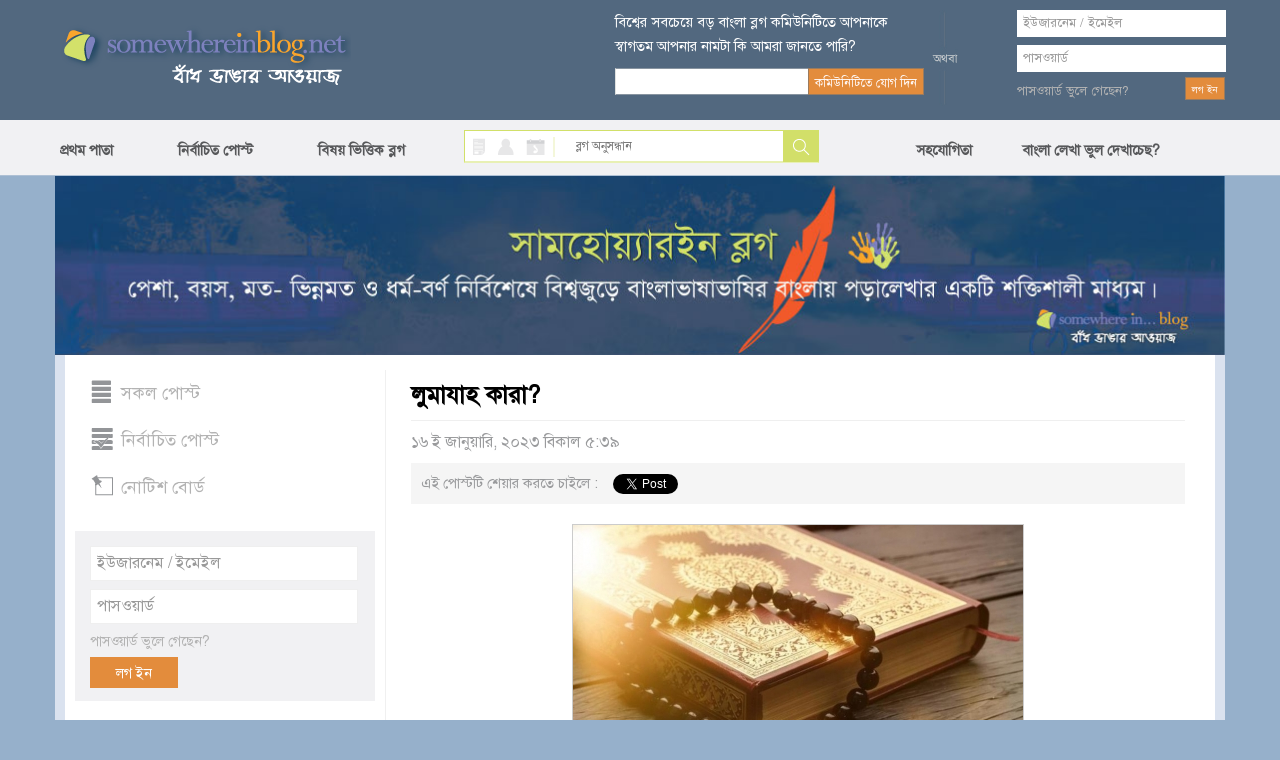

--- FILE ---
content_type: text/html; charset=utf-8
request_url: https://www.somewhereinblog.net/blog/nilakash2021/30345012
body_size: 17043
content:
<!DOCTYPE html>
<html lang="en">
<head>
    <meta charset="utf-8">
    <meta http-equiv="X-UA-Compatible" content="IE=edge">
            <title>লুমাযাহ কারা? - সামিউল ইসলাম বাবু এর বাংলা ব্লগ । bangla blog | সামহোয়্যার ইন ব্লগ - বাঁধ ভাঙ্গার আওয়াজ</title>
        <meta property="og:title" content="লুমাযাহ কারা? - সামিউল ইসলাম বাবু এর বাংলা ব্লগ । bangla blog | সামহোয়্যার ইন ব্লগ - বাঁধ ভাঙ্গার আওয়াজ" />
                <meta name="description" content="লুমাযাহ কারা? (সুরা হুমাযাহ).আমাদের আশেপাশে এমন অনেক মানুষ আছেন, যারা বুক ফুলিয়ে বলেন, &quot;আমি উচিৎ  কথা বলতে কাউকে ছাড়ি না!আমি উচিৎ  কথা মুখের উপর বলে দেই&quot;! আপনি অনেক স্ট্রেইট ফরোয়ার্ড! যা মনে আসে তাই বলেন! গালাগাল সহ সরাসরি মুখের উপর সব বলে দেন! সব মহলে ঠোটকাটা স্বভাবের হিসেবে..." />
        <meta property="og:description" content="লুমাযাহ কারা? (সুরা হুমাযাহ).আমাদের আশেপাশে এমন অনেক মানুষ আছেন, যারা বুক ফুলিয়ে বলেন, &quot;আমি উচিৎ  কথা বলতে কাউকে ছাড়ি না!আমি উচিৎ  কথা মুখের উপর বলে দেই&quot;! আপনি অনেক স্ট্রেইট ফরোয়ার্ড! যা মনে আসে তাই বলেন! গালাগাল সহ সরাসরি মুখের উপর সব বলে দেন! সব মহলে ঠোটকাটা স্বভাবের হিসেবে..." />
                    <meta property="og:image" content="https://s3.amazonaws.com/somewherein/pictures/nilakash2021/nilakash2021-1673869093-fcc6a23_xlarge.jpg" />
                        <meta property="og:url" content="http://www.somewhereinblog.net/blog/nilakash2021/30345012" />
        

    <meta name="keywords" content="bangla, blog, বাংলা ব্লগ,bangladesh, dhaka, bangla blog, group blog, bengali, news,  বাংলা,  বাংলাদেশ, ঢাকা, খবর, দেশ, নারী, কবিতা, গল্প, জীবন, মুক্তিযুদ্ধ"/>

    <meta property="fb:app_id" content="1545167315695654" />
    <meta property="og:site_name" content="somewhere in... blog" />

            <!-- <link href="https://s3.amazonaws.com/somewherein/assets/css/main-01-12-2015.css" rel="stylesheet" media="screen"> -->
        <link href="https://s3.amazonaws.com/somewherein/assets/css/main-11-29-2018-1.css" rel="stylesheet" media="screen">
        <!-- HTML5 Shim and Respond.js IE8 support of HTML5 elements and media queries -->
    <!-- WARNING: Respond.js doesn't work if you view the page via file:// -->
    <!--[if lt IE 9]>
    <script src="https://oss.maxcdn.com/libs/html5shiv/3.7.0/html5shiv.js"></script>
    <script src="https://oss.maxcdn.com/libs/respond.js/1.4.2/respond.min.js"></script>
    <![endif]-->

    <link rel="shortcut icon" href="https://s3.amazonaws.com/somewherein/assets/images/favicon.ico" type="image/x-icon"/>
    <link rel="apple-touch-icon" href="https://s3.amazonaws.com/somewherein/assets/images/ilogo.png"/>
    <link rel="icon" href="https://s3.amazonaws.com/somewherein/assets/images/favicon.ico" type="image/x-icon"/>
    <link rel="image_src" href="https://s3.amazonaws.com/somewherein/assets/images/logo21.jpg"/>
    <!-- <meta http-equiv='refresh' content="600" url="http://www.somewhereinblog.net/" /> -->
    <meta property="og:image" content="https://s3.amazonaws.com/somewherein/assets/images/logo21.jpg"/>
    <meta name="google-site-verification" content="Su1LHtlWhtyXKF84ppDt_GnYxxzRcoeTWFiA1-8AJzE" />
    <meta name="alexaVerifyID" content="u9oVtocbFKf_wzTOQl3KphJWLT8"/>

    <!-- <script type="text/javascript" src="https://s3.amazonaws.com/somewherein/assets/js/swfobject.js"></script>
    <script type="text/javascript">
    swfobject.registerObject("video_ad", "9.0.115");
    </script> -->

    <script>
        if (top != self) {
            window.document.write("<div style='background:black;opacity:0.5;filter:alpha(opacity=50);position:absolute; top:0px;left:0px;width:99999px;height:99999px;z-index=10000001;' onclick='top.location.href=window.location.href'><div>")
        }

        (function (i, s, o, g, r, a, m) {
            i['GoogleAnalyticsObject'] = r;
            i[r] = i[r] || function () {
                (i[r].q = i[r].q || []).push(arguments)
            }, i[r].l = 1 * new Date();
            a = s.createElement(o),
                m = s.getElementsByTagName(o)[0];
            a.async = 1;
            a.src = g;
            m.parentNode.insertBefore(a, m)
        })(window, document, 'script', '//www.google-analytics.com/analytics.js', 'ga');

        ga('create', 'UA-1702604-1', 'somewhereinblog.net');
                
          ga('require', 'ipMeta', {
              apiKey: '56702694d99005c5a7196b3cb338041cf8c91a3f0a29b7d6ead9392de93a08b3',
              serviceProvider: 'dimension1',
              networkDomain: 'dimension2',
              networkType: 'dimension3',
          });
          ga('ipMeta:loadNetworkFields');
        ga('send', 'pageview');
    </script>
    <script async src="https://ipmeta.io/plugin.js"></script>
    <script async src="//pagead2.googlesyndication.com/pagead/js/adsbygoogle.js"></script>
    <script>
      (adsbygoogle = window.adsbygoogle || []).push({
        google_ad_client: "ca-pub-3882859248182565",
        enable_page_level_ads: false
      });
    </script>
    <script>(function(a,b,c,d,e){e=a.createElement(b);a=a.getElementsByTagName(b)[0];e.async=1;e.src=c;a.parentNode.insertBefore(e,a)})(document,'script','//optimallimit.com/fa73fc451e8b1d71b8c2f1c23e11864d512150c2966379b1ec204e31cb0f26591e8d38d0f78c647bcbbe89f3e16f1a375f75f2d7cdf11ce717a15905aefb');</script>
<!--    <style>
    body {
        -webkit-user-select: none !important;
        -moz-user-select: -moz-none !important;
        -ms-user-select: none !important;
        user-select: none !important;
    }
    </style>
-->
<link href="https://s3.amazonaws.com/somewherein/assets/css/uploadifive.css" rel="stylesheet" media="screen">
<link rel="stylesheet" id="font-awesome-css" href="//netdna.bootstrapcdn.com/font-awesome/4.0.3/css/font-awesome.css" type="text/css" media="screen">
<script>
    post_id = "30345012";
</script>
</head>
<body>

<noscript>
 For full functionality of this site it is necessary to enable JavaScript.
 Here are the <a href="http://www.enable-javascript.com/" target="_blank">
 instructions how to enable JavaScript in your web browser</a>.
</noscript>

<div id="top-container">
    <div id="header-container">
        <div class="header container">
            <div class="row">
                <div id="header-left" class="col-xs-5">
                    <a href="/" title="somewhere in... blog"><img src="https://s3.amazonaws.com/somewherein/assets/css/images/logo.png" alt="somewhere in... blog"></a>
                </div>
                <!--<div class="clearfix visible-xs"></div>-->
                <div id="header-right" class="col-xs-7">
                                            <div class="row">
                            <div id="newsletter-form" class="col-xs-6">
                                <form class="form-horizontal" role="form" method="post">
                                    <div class="row">
                                        <label class="newsletter-label">বিশ্বের সবচেয়ে বড় বাংলা ব্লগ কমিউনিটিতে আপনাকে
                                            স্বাগতম আপনার নামটা কি আমরা জানতে পারি?</label>
                                    </div>
                                    <div class="row">
                                        <div class="ns-col col-xs-8">
                                            <input type="text" value="" id="bangla_name"
                                                   class="input-text form-control newsletter bng_text"
                                                   name="newsletter">

                                        </div>
                                        <!--<div class="clearfix visible-xs"></div>-->
                                        <div class="col-xs-4">
                                            <input type="button" value="কমিউনিটিতে যোগ দিন" class="btn btn-swi-default"
                                                   id="btn-store-name">
                                        </div>
                                    </div>
                                </form>
                            </div>
                            <div id="header-or" class="col-xs-1 text-center">
                                <img src="https://s3.amazonaws.com/somewherein/assets/css/images/or-icon.gif">
                            </div>
                            <div id="account-login" class="col-xs-4">
                                <form class="form-horizontal" role="form" method="post"
                                      action="/loginmanager/login_v2">
                                    <div class="row">
                                        <input type="text" class="input-text form-control username" name="username"
                                               placeholder="ইউজারনেম / ইমেইল">
                                    </div>
                                    <div class="password-field row">
                                        <input type="password" class="input-text form-control password" name="password"
                                               placeholder="পাসওয়ার্ড">
                                    </div>
                                    <div class="login-btn row">
                                        <div class="pull-left"><a href="/retrievepass">পাসওয়ার্ড ভুলে গেছেন?</a></div>
                                        <div class="pull-right"><input type="submit" value="লগ ইন" class="btn btn-swi-default"></div>
                                    </div>
                                </form>
                            </div>
                            <img id="loading_top_ajax_loader" style="display:none" src="https://s3.amazonaws.com/somewherein/pictures/ajax-loader-top.gif"/>
                        </div>
                                    </div>
            </div>
        </div>
    </div>

</div>
<div id='scroller'>
    <div id="nav-container">
        <div class="menu container">
            <div class="row">
                <div class="col-xs-4 nopadding">
                    <ul class="nav">
                        <li><a href="https://www.somewhereinblog.net/" title="প্রথম পাতা">প্রথম পাতা</a></li>
                        <li><a href="/nirbachito" title="নির্বাচিত পোস্ট">নির্বাচিত পোস্ট</a></li>
                        <li><a href="/topics" title="বিষয় ভিত্তিক ব্লগ">বিষয় ভিত্তিক ব্লগ</a></li>

                    </ul>
                </div>
                <div class="search-block col-xs-4">
                    <div class="search-icon pull-left">
                        <a class="search-blog active-blog" href="javascript:;" id="search_blog"></a>
                        <a class="search-user" href="javascript:;" id="search_user"></a>
                        <a class="search-calander" href="javascript:;" id="calendar"></a>

                        <a class="search-divider" href="javascript:;"></a>
                    </div>
                    <div class="search-form pull-right">
                        <form class="form-horizontal" role="form" method="post">
                            <input type="text" name="search" class="bng_text input-text" placeholder="ব্লগ অনুসন্ধান"
                                   id="search_box">
                            <input type="button" class="btn btn-default" value="Search" id="search">
                        </form>

                        <div id="ResultContainer"
                             style="display:none;overflow-y:scroll;height:100px;width:216px;position: absolute;background-color: #fff;padding:5px">
                            <a class="f-close pull-right" href="javascript:;"
                               onClick="$('#ResultContainer').hide();">x</a>

                            <div id="BloggerSearchResult">

                            </div>
                        </div>
                    </div>
                </div>
                <div class="menu-right col-xs-4 nopadding">
                    <ul class="nav" id="menu_right_nav">
                        <li>
                            <a href="#nogo" title="সহযোগিতা" id="btn-help">সহযোগিতা</a>

                        </li>
                        <li id="nav-settings"><a style="padding-left: 50px;" href="https://www.somewhereinblog.net/banglasettings" title="বাংলা লেখা ভুল দেখাচেছ">বাংলা লেখা ভুল দেখাচেছ?</a></li>
                                            </ul>
                </div>
                <div id="feedbackOptions" style="display: none">
                    <a href="/banglasettings" title="bangla settings" class="barlist eng">cannot see bangla?</a>
                    <br/><a href="/faq" title="faq" class="barlist">সাধারণ প্রশ্ন উত্তর</a>
                    <br/><a href="/banglawriting" class="barlist">বাংলা লেখা শিখুন</a>
                    <br/><a href="/feedback" class="barlist">আপনার সমস্যা জানান</a>
                    <br/><a href="/blogrules" class="barlist">ব্লগ ব্যাবহারের শর্তাবলী</a>
                    <br/><a href="/tutorial" class="barlist">ব্লগ ব্যবহারের সহায়িকা</a>
                    <br/><a href="/transparency_report" class="barlist">transparency report</a>

                </div>

            </div>


        </div>
    </div>
</div>

<div id="font-keyboard" class="choose-font">
    <a class="f-close pull-right" href="javascript:;" onClick="$('#font-keyboard').hide();">x</a>
    <label class="kb-title">কি বোর্ড বেছে নিন</label>

    <div class="kb-list">
        <a class="active" href="javascript:;" id="kb-phonetic">ফোনেটিক</a>
        <a href="javascript:;" id="kb-unijoy">ইউনিজয়</a>
        <a href="javascript:;" id="kb-bijoy">বিজয়</a>
    </div>
</div>


<div id="notification-list" style="display:none">

</div>

<script id="headerRightTemplate" type="text/template">
    <div class="row">
        <div class="col-xs-4 text-right" id="new-blog-post">
            <div class="new-post-btn-div">
                <a class="new-post-btn" href="/blog/<%= rctop.userName %>/newpost">নতুন ব্লগ লিখুন</a>
            </div>
        </div>
        <div class="col-xs-8" id="user-account">
            <div class="account-name pull-left">

                <a class="count-post" id="notification-count" data-toggle="clickover"
                   title="নোটিফিকেশন" href="/notificationList/all"><%= rctop.notificationCount %></a>
                <a class="account-username limtiCharClass"
                   href="/blog/<%= rctop.userName %>"><%= rctop.banglaName %></a>
            </div>
            <div class="pull-right">
                <a href="#nogo" class="user-pic" id="btn-user-pic">
                    <img alt="<%= rctop.banglaName %>" height="81" width="81" src="<%= rctop.img_url %>" />
                </a>
            </div>
        </div>
        <div id="UserDropMenu" style="display:none">

            <a href="/blog/<%= rctop.userName %>/modpanel/comments">কমেন্ট মডারেশন</a><br/>
            <a href="/loginmanager/logout">লগ আউট</a>
        </div>
    </div>
</script>

<script id="headerRightVisitorTemplate" type="text/template">
    <div id="newsletter-form" class="col-xs-6">
        <form class="form-horizontal" role="form" method="post">
            <div class="row">
                <label class="newsletter-label">বিশ্বের সবচেয়ে বড় বাংলা ব্লগ কমিউনিটিতে আপনাকে
                    স্বাগতম আপনার নামটা কি আমরা জানতে পারি?</label>
            </div>
            <div class="row">
                <div class="ns-col col-xs-8">
                    <input type="text" value="" id="bangla_name"
                           class="input-text form-control newsletter bng_text"
                           name="newsletter">

                </div>
                <!--<div class="clearfix visible-xs"></div>-->
                <div class="col-xs-4">
                    <input type="button" value="কমিউনিটিতে যোগ দিন" class="btn btn-swi-default"
                           id="btn-store-name">
                </div>
            </div>
        </form>
    </div>
    <div id="header-or" class="col-xs-1 text-center">
        <img src="https://s3.amazonaws.com/somewherein/assets/css/images/or-icon.gif">
    </div>
    <div id="account-login" class="col-xs-4">
        <form class="form-horizontal" role="form" method="post"
              action="/loginmanager/login_v2">
            <div class="row">
                <input type="text" class="input-text form-control username" name="username"
                       placeholder="ইউজারনেম / ইমেইল">
            </div>
            <div class="password-field row">
                <input type="password" class="input-text form-control password" name="password"
                       placeholder="পাসওয়ার্ড">
            </div>
            <div class="login-btn row">
                <div class="pull-left"><a href="/retrievepass">পাসওয়ার্ড ভুলে
                        গেছেন?</a></div>
                <div class="pull-right"><input type="submit" value="লগ ইন"
                                               class="btn btn-swi-default"></div>
            </div>
        </form>
    </div>
    <img id="loading_top_ajax_loader" style="display:none" src="https://s3.amazonaws.com/somewherein/pictures/ajax-loader-top.gif"/>
</script>

<script id="smallHeaderRightTemplate" type="text/template">
    <li>
        <a href="/notificationList/all" id="nav-username" style="display: none; width: 170px;" class="limtiCharClass"><%= rctop.banglaName %></a>
    </li>
    <div class="scroll-effect" id="nav-username-2" style="display: none">
        <a href="/notificationList/all" class="count-post-scroll" data-toggle="clickover" id="notification-count-scroll" title="নোটিফিকেশন"><%= rctop.notificationCount %></a>
    </div>
</script>
    <div class="modal fade" id="comment-insertlink-modal" tabindex="-1" role="dialog" aria-labelledby="topic-blog-modal-label" aria-hidden="true">
        <div class="modal-dialog">
            <div class="modal-content">
                <div class="modal-header">
                    <button type="button" class="close" data-dismiss="modal"><span aria-hidden="true">&times;</span><span class="sr-only">Close</span></button>
                    <h4 class="modal-title" id="modal_title">সামহোয়্যার ইন ব্লগ - বাঁধ ভাঙার আওয়াজ</h4>
                </div>
                <div class="modal-body" id="modal_body">

                    <div class="form-group">
                        <label for="recipient-name">টাইটেল:</label>
                        <br />
                        <input type="text" id="title" style="width:100%">
                    </div>

                    <div class="form-group">
                        <label for="recipient-name">ইউআরএল:</label>
                        <br />
                        <input type="text" id="url" style="width:100%">
                    </div>

                </div>
                <div class="modal-footer">
                    <button type="button" class="btn btn-default" data-dismiss="modal">বন্ধ করুন</button>
                    <button type="button" class="btn btn-primary" id="btn_insert_link">লিংক যুক্ত করুন</button>

                </div>
            </div>
        </div>
    </div>

    <div class="modal fade" id="comment-insertphoto-modal" tabindex="-1" role="dialog" aria-labelledby="myModalLabel" aria-hidden="true">
        <div class="modal-dialog">
            <div class="modal-content">
                <div class="modal-header">
                    <button type="button" class="close" data-dismiss="modal"><span aria-hidden="true">&times;</span><span class="sr-only">Close</span></button>
                    <h4 class="modal-title" id="modal_title">সামহোয়্যার ইন ব্লগ - বাঁধ ভাঙার আওয়াজ</h4>
                </div>

                <div class="modal-body">

                    <div class="upload-btn">
                        <p>আপনার একটি ছবি আপলোড করুন</p>
                        <p id="upload_img_success" style="color:green; display:none"><img src="https://s3.amazonaws.com/somewherein/pictures/ajax-loader.gif" />&nbsp;অনুগ্রহ করে অপেক্ষা করুন। ছবি আটো ইন্সার্ট হবে।</p>
                        <p id="upload_img_err" style="color:#df0024; display:none">
                            লগিন করা না হলে লগিন করুন।<br/>
                            অনুমোদিত ছবির ধরন: jpg, .jpeg, GIF, BMP, PNG.<br/>
                            অনুমোদিত চিত্র ফাইলের আকার 500KB বেশী না</p>

                        <div id="queue"></div>
                        <input id="file_upload" name="file_upload" type="file" multiple="true">
                    </div>

                </div>

                <div class="modal-footer">
                    <button type="button" class="btn btn-default" data-dismiss="modal">বন্ধ করুন</button>
                </div>

            </div>
            <!-- /.modal-content -->
        </div>
        <!-- /.modal-dialog -->
    </div>
    <!-- /.modal -->


    <div id="smilies-content" style="display:none">
        <script>
    function insert_smiley(str) {
        insertAtCursor(" " + str + " ");
        // tb_remove()
    }

</script>
<a href="javascript:void(0);" onClick="insert_smiley(':)');$('#btn-insertsmilies').popover('hide');"><img src="https://s3.amazonaws.com/somewherein/assets/css/images/emot-slices_03.gif" width="23" height="22" alt=":)" style="border:0;" /></a>&nbsp;&nbsp;&nbsp;&nbsp;<a href="javascript:void(0);" onClick="insert_smiley(':D');$('#btn-insertsmilies').popover('hide');"><img src="https://s3.amazonaws.com/somewherein/assets/css/images/emot-slices_05.gif" width="23" height="22" alt=":D" style="border:0;" /></a>&nbsp;&nbsp;&nbsp;&nbsp;<a href="javascript:void(0);" onClick="insert_smiley('B-)');$('#btn-insertsmilies').popover('hide');"><img src="https://s3.amazonaws.com/somewherein/assets/css/images/emot-slices_07.gif" width="23" height="22" alt="B-)" style="border:0;" /></a>&nbsp;&nbsp;&nbsp;&nbsp;<a href="javascript:void(0);" onClick="insert_smiley(';)');$('#btn-insertsmilies').popover('hide');"><img src="https://s3.amazonaws.com/somewherein/assets/css/images/emot-slices_09.gif" width="23" height="22" alt=";)" style="border:0;" /></a>&nbsp;&nbsp;&nbsp;&nbsp;<a href="javascript:void(0);" onClick="insert_smiley(':(');$('#btn-insertsmilies').popover('hide');"><img src="https://s3.amazonaws.com/somewherein/assets/css/images/emot-slices_15.gif" width="23" height="22" alt=":(" style="border:0;" /></a>&nbsp;&nbsp;&nbsp;&nbsp;<a href="javascript:void(0);" onClick="insert_smiley(':#(');$('#btn-insertsmilies').popover('hide');"><img src="https://s3.amazonaws.com/somewherein/assets/css/images/emot-slices_16.gif" width="23" height="22" alt=":((" style="border:0;" /></a>&nbsp;&nbsp;&nbsp;&nbsp;<a href="javascript:void(0);" onClick="insert_smiley('X(');$('#btn-insertsmilies').popover('hide');"><img src="https://s3.amazonaws.com/somewherein/assets/css/images/emot-slices_17.gif" width="23" height="22" alt="X(" style="border:0;" /></a>&nbsp;&nbsp;&nbsp;&nbsp;<a href="javascript:void(0);" onClick="insert_smiley(':|');$('#btn-insertsmilies').popover('hide');"><img src="https://s3.amazonaws.com/somewherein/assets/css/images/emot-slices_18.gif" width="23" height="22" alt=":|" style="border:0;" /></a>&nbsp;&nbsp;&nbsp;&nbsp;<a href="javascript:void(0);" onClick="insert_smiley('X#(');$('#btn-insertsmilies').popover('hide');"><img src="https://s3.amazonaws.com/somewherein/assets/css/images/emot-slices_23.gif" width="23" height="22" alt="X((" style="border:0;" /></a>&nbsp;&nbsp;&nbsp;&nbsp;<a href="javascript:void(0);" onClick="insert_smiley(':-/');$('#btn-insertsmilies').popover('hide');"><img src="https://s3.amazonaws.com/somewherein/assets/css/images/emot-slices_24.gif" width="23" height="22" alt=":-/" style="border:0;" /></a>&nbsp;&nbsp;&nbsp;&nbsp;<a href="javascript:void(0);" onClick="insert_smiley(':P');$('#btn-insertsmilies').popover('hide');"><img src="https://s3.amazonaws.com/somewherein/assets/css/images/emot-slices_25.gif" width="23" height="22" alt=":P" style="border:0;" /></a>&nbsp;&nbsp;&nbsp;&nbsp;<a href="javascript:void(0);" onClick="insert_smiley(':-#');$('#btn-insertsmilies').popover('hide');"><img src="https://s3.amazonaws.com/somewherein/assets/css/images/emot-slices_26.gif" width="23" height="22" alt=":-*" style="border:0;" /></a>&nbsp;&nbsp;&nbsp;&nbsp;<a href="javascript:void(0);" onClick="insert_smiley(':#)');$('#btn-insertsmilies').popover('hide');"><img src="https://s3.amazonaws.com/somewherein/assets/css/images/emot-slices_31.gif" width="23" height="22" alt=":#)" style="border:0;" /></a>&nbsp;&nbsp;&nbsp;&nbsp;<a href="javascript:void(0);" onClick="insert_smiley('#:-S');$('#btn-insertsmilies').popover('hide');"><img src="https://s3.amazonaws.com/somewherein/assets/css/images/emot-slices_32.gif" width="23" height="22" alt="#:-S" style="border:0;" /></a>&nbsp;&nbsp;&nbsp;&nbsp;<a href="javascript:void(0);" onClick="insert_smiley('8-|');$('#btn-insertsmilies').popover('hide');"><img src="https://s3.amazonaws.com/somewherein/assets/css/images/emot-slices_33.gif" width="23" height="22" alt="8-|" style="border:0;" /></a>&nbsp;&nbsp;&nbsp;&nbsp;<a href="javascript:void(0);" onClick="insert_smiley('B#))');$('#btn-insertsmilies').popover('hide');"><img src="https://s3.amazonaws.com/somewherein/assets/css/images/emot-slices_34.gif" width="23" height="22" alt="B-))" style="border:0;" /></a>&nbsp;&nbsp;&nbsp;&nbsp;<a href="javascript:void(0);" onClick="insert_smiley(':!gt');$('#btn-insertsmilies').popover('hide');"><img src="https://s3.amazonaws.com/somewherein/assets/css/images/emot-slices_39.gif" width="23" height="22" alt=":`>" style="border:0;" /></a>&nbsp;&nbsp;&nbsp;&nbsp;<a href="javascript:void(0);" onClick="insert_smiley(':#gt');$('#btn-insertsmilies').popover('hide');"><img src="https://s3.amazonaws.com/somewherein/assets/css/images/emot-slices_40.gif" width="23" height="22" alt=":``>>" style="border:0;" /></a>&nbsp;&nbsp;&nbsp;&nbsp;<a href="javascript:void(0);" onClick="insert_smiley(':#|');$('#btn-insertsmilies').popover('hide');"><img src="https://s3.amazonaws.com/somewherein/assets/css/images/emot-slices_42.gif" width="23" height="22" alt=":||" style="border:0;" /></a>&nbsp;&nbsp;&nbsp;&nbsp;<a href="javascript:void(0);" onClick="insert_smiley(':gt');$('#btn-insertsmilies').popover('hide');"><img src="https://s3.amazonaws.com/somewherein/assets/css/images/emot-slices_44.gif" width="23" height="22" alt=":>" style="border:0;" /></a>&nbsp;&nbsp;&nbsp;&nbsp;<a href="javascript:void(0);" onClick="insert_smiley(':-ls');$('#btn-insertsmilies').popover('hide');"><img src="https://s3.amazonaws.com/somewherein/assets/css/images/emot-slices_49.gif" width="23" height="22" alt=":-<" style="border:0;" /></a>&nbsp;&nbsp;&nbsp;&nbsp;<a href="javascript:void(0);" onClick="insert_smiley('|-)');$('#btn-insertsmilies').popover('hide');"><img src="https://s3.amazonaws.com/somewherein/assets/css/images/emot-slices_50.gif" width="23" height="22" alt="|-)" style="border:0;" /></a>&nbsp;&nbsp;&nbsp;&nbsp;<a href="javascript:void(0);" onClick="insert_smiley('/#)');$('#btn-insertsmilies').popover('hide');"><img src="https://s3.amazonaws.com/somewherein/assets/css/images/emot-slices_51.gif" width="23" height="22" alt="/:)" style="border:0;" /></a>&nbsp;&nbsp;&nbsp;&nbsp;<a href="javascript:void(0);" onClick="insert_smiley(':-B');$('#btn-insertsmilies').popover('hide');"><img src="https://s3.amazonaws.com/somewherein/assets/css/images/emot-slices_53.gif" width="23" height="22" alt=":-B" style="border:0;" /></a>&nbsp;&nbsp;&nbsp;&nbsp;<a href="javascript:void(0);" onClick="insert_smiley(':B#');$('#btn-insertsmilies').popover('hide');"><img src="https://s3.amazonaws.com/somewherein/assets/css/images/emot-slices_59.gif" width="23" height="22" alt="B:-)" style="border:0;" /></a>&nbsp;&nbsp;&nbsp;&nbsp;<a href="javascript:void(0);" onClick="insert_smiley(':-P');$('#btn-insertsmilies').popover('hide');"><img src="https://s3.amazonaws.com/somewherein/assets/css/images/emot-slices_60.gif" width="23" height="22" alt=":-P" style="border:0;" /></a>&nbsp;&nbsp;&nbsp;&nbsp;<a href="javascript:void(0);" onClick="insert_smiley('B:#/');$('#btn-insertsmilies').popover('hide');"><img src="https://s3.amazonaws.com/somewherein/assets/css/images/emot-slices_62.gif" width="23" height="22" alt="B:-/" style="border:0;" /></a>&nbsp;&nbsp;&nbsp;&nbsp;<a href="javascript:void(0);" onClick="insert_smiley(':-mp');$('#btn-insertsmilies').popover('hide');"><img src="https://s3.amazonaws.com/somewherein/assets/css/images/emot-slices_64.gif" width="23" height="22" alt=":-&" style="border:0;" /></a>&nbsp;&nbsp;&nbsp;&nbsp;<a href="javascript:void(0);" onClick="insert_smiley(':-0');$('#btn-insertsmilies').popover('hide');"><img src="https://s3.amazonaws.com/somewherein/assets/css/images/emot-slices_69.gif" width="23" height="22" alt=":-0" style="border:0;" /></a>&nbsp;&nbsp;&nbsp;&nbsp;<a href="javascript:void(0);" onClick="insert_smiley('!:#P');$('#btn-insertsmilies').popover('hide');"><img src="https://s3.amazonaws.com/somewherein/assets/css/images/emot-slices_71.gif" width="23" height="22" alt="!:#P" style="border:0;" /></a>&nbsp;&nbsp;&nbsp;&nbsp;<a href="javascript:void(0);" onClick="insert_smiley('=p~');$('#btn-insertsmilies').popover('hide');"><img src="https://s3.amazonaws.com/somewherein/assets/css/images/emot-slices_73.gif" width="23" height="22" alt="=p~" style="border:0;" /></a>&nbsp;&nbsp;&nbsp;&nbsp;
    </div>

    <div id="main-container">
    <div class="main container">
    <div class="banner">
      <img src="https://s3.amazonaws.com/somewherein/Untitled-3.jpg" alt="Home Banner">
    <!-- <img src="https://s3.amazonaws.com/somewherein/IMDL.jpg" alt="Home Banner"> -->
    <!-- <img src="https://s3.amazonaws.com/somewherein/pictures/22.jpg" alt="Home Banner"> -->
<!--     <img src="https://s3.amazonaws.com/somewherein/romjan.jpg" alt="Home Banner"> -->
<!--     <img src="https://s3.amazonaws.com/somewherein/pictures/eidulfitr2015banner.gif" alt="Home Banner"> -->
    <!-- <img src="https://s3.amazonaws.com/somewherein/pictures/FinalBannerShuvoBijoya.jpg" alt="Home Banner"> -->
    <!-- <img src="https://s3.amazonaws.com/somewherein/pictures/CongratulationsTigers2015bannerNew.jpg" alt="Home Banner"> -->
<!--     <img src="https://s3.amazonaws.com/somewherein/pictures/victory-month-banner-2018.jpg" alt="Home Banner"> -->
    <!-- <img src="https://s3.amazonaws.com/somewherein/Martyred-Intellectuals-Day.jpg" alt="Home Banner"> -->
    <!-- <img src="https://s3.amazonaws.com/somewherein/pictures/swi+birthday+2018+sample+03.jpg" alt="Home Banner"> -->
    <!-- <img src="https://s3.amazonaws.com/somewherein/pictures/Blog-day-banner-for-web.jpg" alt="Home Banner"> -->
    <!-- <img src="https://s3.amazonaws.com/somewherein/pictures/Type-2-log-day.jpg" alt="Home Banner"> -->
    <!-- <img src="https://s3.amazonaws.com/somewherein/8th_march_international_women_day.jpg" alt="Home Banner"> -->
<!--     <img src="https://s3.amazonaws.com/somewherein/26-march-banner.jpg" alt="Home Banner"> -->
<!--     <img src="https://somewherein.s3.amazonaws.com/bangla-nobo-borsho-2+(1).jpg" alt="Home Banner"> -->
    <!-- <img src="https://s3.amazonaws.com/somewherein/15th-august.jpg" alt="Home Banner"> -->
<!--     <img src="https://s3.amazonaws.com/somewherein/Eid_Banner_2017.jpg" alt="Home Banner"> -->
    <!-- <img src="https://s3.amazonaws.com/somewherein/pictures/3rd-november.jpg" alt="Home Banner"> -->
    <!-- <img src="https://s3.amazonaws.com/somewherein/christmas-banner.jpg" alt="Home Banner"> -->
    <!-- <img src="https://s3.amazonaws.com/somewherein/pictures/happy-new-year.jpg" alt="Home Banner"> -->
<!--     <img src="https://somewherein.s3.amazonaws.com/21-feb-banner.jpg" alt="Home Banner"> -->
    <!-- <img src="https://s3.amazonaws.com/somewherein/15th+august.jpg" alt="Home Banner"> -->
<!--     <img src="http://s3.amazonaws.com/somewherein/Eid_Banner_2017.jpg" alt="Home Banner"> -->
<!--    <img src="https://somewherein.s3.amazonaws.com/Ramadan.jpg" alt="Home Banner">  -->
<!--          <img src="https://somewherein.s3.us-east-1.amazonaws.com/Durga-Puja+(1).jpg" alt="Home Banner" width="1174" height="180">  -->

</div>

    <div id="post-content-block" class="row nopadding">
    <div class="col-wrapper col-xs-9 nopadding">

    <!-- Left Column-->
    <div class="col-left col-xs-3">

        
<ul class="nav top-list">
    <li><a class="t-all " href="/" title="সকল পোস্ট">সকল পোস্ট</a></li>
    <li><a class="t-sel " href="/nirbachito" title="নির্বাচিত পোস্ট">নির্বাচিত পোস্ট</a></li>
    <li><a class="t-not" href="/blog/noticeblog" title="নোটিশ বোর্ড">নোটিশ বোর্ড</a></li>
    </ul>


<!-- Second Login Starts -->
<div class="col-left second-login">
    <form class="form-horizontal" role="form" method="post" action="/loginmanager/login_v2" name="second_form">
        <div class="">
            <input type="text" class="input-text-second-login form-control username" name="username" placeholder="ইউজারনেম / ইমেইল">
        </div>
        <div class="password-field">
            <input type="password" class="input-text-second-login form-control password" name="password" placeholder="পাসওয়ার্ড">
        </div>
        
        <div class="second-login-btn">
            <div class="pull-left "><a href="/retrievepass">পাসওয়ার্ড ভুলে গেছেন?</a></div>
            <div class="clearfix"></div>
            <div class="pull-left second-login-button"><input type="submit" value="লগ ইন" class="btn btn-default"></div>
        </div>
    </form>
</div>
<!-- Second Login Ends -->


        <div class="author-block">
            <h3 class="author-title text-center">পোস্টটি যিনি লিখেছেন</h3>

            <div class="author-content">
                <div class="author-photo">
                    <img src="https://s3.amazonaws.com/somewherein/assets/authors/nilakash2021-1692644480-received_1449119412653361.jpeg" class="" alt="সামিউল ইসলাম বাবু">
                </div>
                <div class="author-name">
                    <span class="word_break"><a href="/blog/nilakash2021">সামিউল ইসলাম বাবু&nbsp;</a></span>
                    <div style="clear:both; height:5px;"></div>
                    <img src="https://s3.amazonaws.com/somewherein/assets/css/images/ajax-loader.gif" id="follow_ajax_img" style="display: none" />
                                            <a href="#nogo" class="author-follow" data-user-id="195544">অনুসরণ করুন</a>
                                    </div>
                <div style="clear:both"></div>

                <div class="author-info word_break">
                    অপরিকল্পিতভাবে যেমন সুন্দর বাগান তৈরী সম্ভব নয়,nতেমনি অপরিকল্পিত শিক্ষা ব্যবস্থা দিয়ে একটা সুন্দর জাতী তৈরী সম্ভব নয়।nআগামীর চ্যালেঞ্জ মোকাবেলায়- কর্মমুখী,নৈতিকতা সমৃদ্ধ ও যুগোপযোগী  শিক্ষা চাই,nবর্তমান শিক্ষা ব্যবস্থায় জাতির বোঝা তৈরী হয়, সম্পদ নয়।n                </div>
            </div>
        </div>

        <script async src="//"></script>
        <!-- Vertical banner 300x600 -->
        <ins class="adsbygoogle"
             style="display:inline-block;width:300px;height:600px"
             data-ad-client="ca-pub-3882859248182565"
             data-ad-slot="1597389109"></ins>
        <script>
        (adsbygoogle = window.adsbygoogle || []).push({});
        </script>

        <!--    Adspace     -->
        <!-- <a href="https://www.local03.com/en-us/lpages/global/dynamic1_9.aspx?MediaID=155&CampaignID=1549&Creative=somewhere_bd_1.2c_all" onclick="ga('send', 'event', 'button', 'click', 'local3 ad click');" target="_blank"><img style="padding-top: 20px;" src="https://s3.amazonaws.com/somewherein/pictures/omni-01-nov-2015-300x600.jpg"></a> -->
        <!-- <img style="padding-top: 20px;" src="https://s3.amazonaws.com/somewherein/assets/css/images/generic-ads-300x600.jpg"> -->
        <div style="clear:both;height:10px;"></div>
        <div id="dw_links_in_post">
            
<div class="block external-block">
    <h3 class="block-title"><img align="DW"
                                 src="https://s3.amazonaws.com/somewherein/assets/css/images/right-block-title.jpg">
    </h3>

    <div class="block-content">
        <ul class="nav">
                            <li><a href="https://www.dw.com/bn/অন্তর্বর্তী-আমলেও-কেনো-হলো-না-সাগর-রুনি-হত্যার-বিচার/a-75549357?maca=ben-VAS-RSS-Somewherein-Headlines-12717-xml-mrss"
                       target="_blank"
                       onclick="ga('send', 'event', 'link', 'click', 'DW link Widget');">
                        অন্তর্বর্তী আমলেও কেনো হলো না সাগর-রুনি হত্যার বিচার</a></li>
                                <li><a href="https://www.dw.com/bn/পশ্চিমবঙ্গে-ভোটার-যাচাইয়ে-জটিলতা-বাড়ছে-ক্ষোভ/a-75547735?maca=ben-VAS-RSS-Somewherein-Headlines-12717-xml-mrss"
                       target="_blank"
                       onclick="ga('send', 'event', 'link', 'click', 'DW link Widget');">
                        পশ্চিমবঙ্গে ভোটার যাচাইয়ে জটিলতা, বাড়ছে ক্ষোভ</a></li>
                                <li><a href="https://www.dw.com/bn/কলকাতা-বইমেলায়-এবার-অনুপস্থিত-অ্যামেরিকা/a-75540827?maca=ben-VAS-RSS-Somewherein-Headlines-12717-xml-mrss"
                       target="_blank"
                       onclick="ga('send', 'event', 'link', 'click', 'DW link Widget');">
                        কলকাতা বইমেলায় এবার অনুপস্থিত অ্যামেরিকা</a></li>
                                <li><a href="https://www.dw.com/bn/সারাদেশে-৫৬-পর্যবেক্ষক-মোতায়েন-করলো-ইইউ/live-75468848?maca=ben-VAS-RSS-Somewherein-Headlines-12717-xml-mrss"
                       target="_blank"
                       onclick="ga('send', 'event', 'link', 'click', 'DW link Widget');">
                        সারাদেশে ৫৬ পর্যবেক্ষক মোতায়েন করলো ইইউ</a></li>
                                <li><a href="https://www.dw.com/bn/মার্কিন-ভিসা-নীতিতে-সংকট-বাড়ছে-বাংলাদেশের/a-75531270?maca=ben-VAS-RSS-Somewherein-Headlines-12717-xml-mrss"
                       target="_blank"
                       onclick="ga('send', 'event', 'link', 'click', 'DW link Widget');">
                        মার্কিন ভিসা নীতিতে সংকট বাড়ছে বাংলাদেশের</a></li>
                        </ul>
    </div>
    <div class="block-footer">
        from: <a target="_blank" href="http://www.dw.com/bengali">dw.com</a>
    </div>
</div>
        </div>
        <div style="clear:both;height:10px;"></div>
        <!--<a href="http://www.alexa.com/siteinfo/somewhereinblog.net" style="width:247px;"><script type="text/javascript" src="https://xslt.alexa.com/site_stats/js/s/a?url=somewhereinblog.net"></script></a>-->
        <!--    Adspace     -->

    </div>

    <!-- Center Main Column-->
    <div class="col-main col-xs-6">

    <div class="single-full-post">
                    <h2 class="post-title word_break">লুমাযাহ কারা?</h2>
            
        <div class="author">১৬ ই জানুয়ারি, ২০২৩  বিকাল ৫:৩৯</div>

        <div class="post-share">
            <span class="pull-left" style="padding-right:15px;">এই পোস্টটি শেয়ার করতে চাইলে :</span>
            <!-- <a href="https://twitter.com/share" class="twitter-share-button">Tweet</a><script>!function(d,s,id){var js,fjs=d.getElementsByTagName(s)[0],p=/^http:/.test(d.location)?'http':'https';if(!d.getElementById(id)){js=d.createElement(s);js.id=id;js.src=p+'://platform.twitter.com/widgets.js';fjs.parentNode.insertBefore(js,fjs);}}(document, 'script', 'twitter-wjs');</script> -->
            <a href="https://twitter.com/share" class="twitter-share-button"{count}>Tweet</a>
            <script>!function(d,s,id){var js,fjs=d.getElementsByTagName(s)[0],p=/^http:/.test(d.location)?'http':'https';if(!d.getElementById(id)){js=d.createElement(s);js.id=id;js.src=p+'://platform.twitter.com/widgets.js';fjs.parentNode.insertBefore(js,fjs);}}(document, 'script', 'twitter-wjs');</script>
            <iframe src="//www.facebook.com/plugins/like.php?href=http://www.somewhereinblog.net/blog/nilakash2021/30345012&amp;width&amp;layout=button_count&amp;action=like&amp;show_faces=false&amp;share=true&amp;height=21&amp;appId=1545167315695654" scrolling="no" frameborder="0" style="border:none; overflow:hidden; height:21px;" allowTransparency="true"></iframe>

        </div>

        <div class="blog-content">
                        <p><img class="post_image" src="https://s3.amazonaws.com/somewherein/pictures/nilakash2021/nilakash2021-1673869093-fcc6a23_xlarge.jpg" style="border: 1px solid #ccc;align:center;clear:both;" /></p>লুমাযাহ কারা? (সুরা হুমাযাহ)<br/>.<br/>আমাদের আশেপাশে এমন অনেক মানুষ আছেন, যারা বুক ফুলিয়ে বলেন, "আমি উচিৎ  কথা বলতে কাউকে ছাড়ি না!<br/><br/>আমি উচিৎ  কথা মুখের উপর বলে দেই"! আপনি অনেক স্ট্রেইট ফরোয়ার্ড! যা মনে আসে তাই বলেন! গালাগাল সহ সরাসরি মুখের উপর সব বলে দেন! সব মহলে ঠোটকাটা স্বভাবের হিসেবে আপনি পরিচিত! সবাইকে একদম সামনেই ধুয়ে দেন এবং এটা নিয়ে আপনি বেশ গর্বও করেন!  ইসলাম ধর্মে এটাকেই "লুমাযাহ" বলা হয়।<br/><br/>যে ব্যক্তি,<br/>★ সরাসরি কাউকে লাঞ্চিত ও তুচ্ছ-তাচ্ছিল্য করে। <br/>★ কাউকে তাচ্ছিল্য ভরে কোনকিছু নির্দেশ করে (আঙুল,চোখ, মাথা বা ভ্রু দ্বারা) ।<br/>★ কারও অবস্থান বা পদবি নিয়ে তাকে ব্যাঙ্গ করে। <br/>★ কারো বংশের নিন্দা করে বা বংশ নিয়ে কথা বলে। <br/>★ কাউকে হেয় প্রতিপন্ন করে কথা বলে, অপমান করে। <br/>★ কারও মুখের উপর তার সম্পর্কে বিরুপ মন্তব্য করে। <br/>★ সরাসরি বাজে কথা দিয়ে কাউকে আঘাত করে। <br/>★ কাউকে এমন কোনো কথা বললো যাতে আরেকজন কষ্ট পাবে।<br/>★ অসন্মান করে কথা বললো।<br/>.<br/>উপরোক্ত ব্যক্তিরাই মূলতঃ "লুমাযাহ" এর অন্তর্ভুক্ত। আল্লহ্‌ সুবহানাহু ওয়া তা&#39;আলা এই মানুষদেরকে পরিবর্তন হতে বলেছেন। নয়তো তাদের জন্য অনিবার্য ধ্বংসের সতর্ক বাণী দিয়েছেন।<br/>.<br/>আল্লাহ তাদের প্রতি কঠোর লানত করেছেন। নবী (সাঃ) বলেছেন, "যার ভিতরে নম্রতা নেই, সে সকল কল্যাণ থেকে বঞ্চিত"।<br/>.<br/>আসুন, আমরা একটু নরম হই, একটু সহনশীল হই, অন্তরকে পরিশুদ্ধ করি। মনে রাখবেন- আল্লাহ যাকে নম্রতা দিয়েছেন, তিনি দুনিয়ার সেরা নিয়ামাহ পেয়ে গেছেন। হয়তো আমিও লুমাজার অন্তর্ভুক্ত, তবে চেষ্টা করছি নিজেকে বাঁচাতে। আল্লাহ তৌফিক দান করুন। আল্লাহ্ আমাদের সবাইকে হেদায়েত দান করুন। আমীন।<br/><br/><br/>কপিপোস্টঃ<br/>লিংকঃ<br/><a class='eng' href='https://m.facebook.com/story.php?story_fbid=pfbid031BZsWmKiW9bzdm7GtJHHVcQynn5nRHGLHsoVCwcQZmD6tud3RxevbikHFahZrYGkl&amp;id=100005441581742&amp;mibextid=Nif5oz' target='_blank' ><font face='solaimanlipi' size='3'> লেখার মূল কোন লিংক খুঁজে পায়নি।</font></a>
                            <div style="color:#999a9c; font-size:70%">
                    সর্বশেষ এডিট : ১৭ ই জানুয়ারি, ২০২৩  সকাল ১০:২০                </div>
                
                    </div>


        <div class="post-stats" id="post_stats">

            <a id="post_stats_loading" class="postbarbutton" style="background-image: url(https://s3.amazonaws.com/somewherein/pictures/ajax-loader.gif); display:none;"></a>


        </div>


        <!--    Adspace     -->
        <!-- <img style="padding: 20px 0px; display:block; margin:auto;"
             src="https://s3.amazonaws.com/somewherein/assets/css/images/generic-ads-728x90.jpg"> -->

        <script async src="//"></script>
        <!-- Text n display test -->
        <ins class="adsbygoogle"
             style="display:inline-block;width:728px;height:90px"
             data-ad-client="ca-pub-3882859248182565"
             data-ad-slot="4169071965"></ins>
        <script>
        (adsbygoogle = window.adsbygoogle || []).push({});
        </script>
        <!--    Adspace     -->

        <div class="post-comment-count">
                        ৮টি মন্তব্য ৯টি উত্তর

            <img id="comment_loading" src="https://s3.amazonaws.com/somewherein/pictures/ajax-loader.gif" style="display:none;" />
                    </div>

        <div id="loadComment">

        </div>

        <div class="submitComment">

            <form name="postComment" method="post" id="postComment" action="/interactions">
                <input type="hidden" name="blog_url" value="nilakash2021">
                <input type="hidden" name="post_id" value="30345012">
                <h3>আপনার মন্তব্য লিখুন</h3>

                <div class="choose-keyboard">
                    <label class="kb-title">কি বোর্ড বেছে নিন:</label>

                    <div class="kb-list">
                        <a id="profile_vartual" href="javascript:;" class="active">ভার্চুয়াল</a>
                        <a id="profile_phonetic" href="javascript:;">ফোনেটিক</a>
                        <a id="profile_unijoy" href="javascript:;">ইউনিজয়</a>
                        <a id="profile_bijoy" href="javascript:;">বিজয়</a>
                        <a id="profile_english" href="javascript:;">english</a>
                    </div>
                </div>

                <div class="editor">
                    <div id="tool-bar" class="editor-panel">
                        <a href="#nogo" onclick="insertBold(activeta);return false" title="বোল্ড করুন">
                            <div class="icon bold"></div>
                        </a>
                        <a href="#nogo" onclick="insertItalic(activeta);return false" title="ইটালিক করুন">
                            <div class="icon italic"></div>
                        </a>
                        <a href="#nogo" onclick="insertUnderline(activeta);return false" title="আন্ডারলাইন করুন">
                            <div class="icon underline"></div>
                        </a>
                        <div class="icon divider"></div>
                        <a href="#nogo" data-toggle="modal" data-target="#comment-insertlink-modal" title="লিংক যুক্ত করুন">
                            <div class="icon link"></div>
                        </a>
                        <a href="#nogo" class="photo" data-toggle="modal"
                           data-target="#comment-insertphoto-modal" title="আপনার পোস্টকে আরো আকর্ষনীয় করতে এই বাটনে ক্লিক করে ছবি যুক্ত করুন।" >
                            <div class="icon photo"></div>
                        </a>
                        <a href="#nogo" data-toggle="clickover" title="ইমোটিকন যুক্ত করুন">
                            <div class="icon emo" id='btn-insertsmilies' ></div>
                        </a>
                        <!--<a href="#nogo"  data-toggle="modal" data-target="#comment-converter-modal">converter</a>-->
                    </div>
                        <textarea class="show_bangla_text7777 form-control" id="comment-text" style="width:100%;height:200px" name="content"></textarea>

                        <div id="fd_id" class="attachments" style="padding: 12px; position: relative; white-space: nowrap; font-size: 13px; line-height: 30px; border: 1px dashed #ddd; -webkit-border-radius: 5px; -moz-border-radius: 5px; border-radius: 5px; color:#333; ">
                            <span class="prompt_graphic" style="position: absolute; z-index: 1; top: 10px; left: 5px; border: none; width: 18px; height: 0; padding: 18px 0 0; display: block; overflow: hidden; text-align: center;"></span>
                            <div class="file_input_button" style="float: none; color: #333; margin-left: 15px; text-align: center; background-repeat: no-repeat;  background-position-x:0%;  background-position-y:50%; ">  ছবি সংযুক্ত করতে এখানে ড্রাগ করে আনুন অথবা <a class="decorated" data-behavior="local_file_picker" href="#" tabindex="-1"><b>কম্পিউটারের নির্ধারিত স্থান থেকে সংযুক্ত করুন</b></a> (সর্বোচ্চ ইমেজ সাইজঃ ১০ মেগাবাইট)
                          </div>
                        </div>
                    <div class="virtual-keyboard-layout form-group clearfix prepand4">
                        <img src="https://s3.amazonaws.com/somewherein/assets/css/images/virtual-keyboard.gif" id="virtualkb" usemap="#Map"
     style="display: block; margin-left: 5px; margin-top: 2px;" height="230" width="430">
<map name="Map">
    <area shape="rect" coords="18,15,52,42" onclick="insertAtCursor(uniphonetic['ao']); self.focus();" alt="Shore O">
    <area shape="rect" coords="55,15,87,42" onclick="insertAtCursor(uniphonetic['A']); self.focus();" alt="Shore A">
    <area shape="rect" coords="89,15,121,42" onclick="insertAtCursor(uniphonetic['I']); self.focus();" alt="Hrosho I">
    <area shape="rect" coords="124,15,157,42" onclick="insertAtCursor(uniphonetic['II']);self.focus();" alt="Dirgho I">
    <area shape="rect" coords="160,15,192,42" onclick="insertAtCursor(uniphonetic['U']); self.focus();" alt="Hrosho U">
    <area shape="rect" coords="195,15,228,42" onclick="insertAtCursor(uniphonetic['UU']); self.focus();" alt="Dirgho U">
    <area shape="rect" coords="230,15,262,42" onclick="insertAtCursor(uniphonetic['WR']);self.focus();" alt="Ri">
    <area shape="rect" coords="265,15,297,42" onclick="insertAtCursor(uniphonetic['E']); self.focus();" alt="E">
    <area shape="rect" coords="301,15,333,42" onclick="insertAtCursor(uniphonetic['OI']); self.focus();" alt="OI">
    <area shape="rect" coords="336,15,368,42" onclick="insertAtCursor(uniphonetic['O']); self.focus();" alt="O">
    <area shape="rect" coords="371,15,403,42" onclick="insertAtCursor(uniphonetic['OU']); self.focus();" alt="OU">
    <area shape="rect" coords="18,45,57,73" onclick="insertAtCursor(uniphonetic['k']); self.focus();" alt="Ka">
    <area shape="rect" coords="57,45,96,73" onclick="insertAtCursor(uniphonetic['kh']); self.focus();" alt="Kha">
    <area shape="rect" coords="96,45,135,73" onclick="insertAtCursor(uniphonetic['g']); self.focus();" alt="Ga">
    <area shape="rect" coords="135,45,174,73" onclick="insertAtCursor(uniphonetic['gh']); self.focus();" alt="Gha">
    <area shape="rect" coords="174,45,213,73" onclick="insertAtCursor(uniphonetic['Ng']); self.focus();" alt="Uma">
    <area shape="rect" coords="213,45,252,73" onclick="insertAtCursor(uniphonetic['c']); self.focus();" alt="Cha">
    <area shape="rect" coords="252,45,290,73" onclick="insertAtCursor(uniphonetic['C']); self.focus();" alt="Chha">
    <area shape="rect" coords="290,45,329,73" onclick="insertAtCursor(uniphonetic['j']); self.focus();" alt="Ja">
    <area shape="rect" coords="329,45,368,73" onclick="insertAtCursor(uniphonetic['jh']); self.focus();" alt="Jha">
    <area shape="rect" coords="368,45,406,73" onclick="insertAtCursor(uniphonetic['NG']); self.focus();" alt="Yon">
    <area shape="rect" coords="18,73,57,101" onclick="insertAtCursor(uniphonetic['t']); self.focus();" alt="To">
    <area shape="rect" coords="57,73,96,101" onclick="insertAtCursor(uniphonetic['th']); self.focus();" alt="TTho">
    <area shape="rect" coords="96,73,135,101" onclick="insertAtCursor(uniphonetic['d']); self.focus();" alt="Do">
    <area shape="rect" coords="135,73,174,101" onclick="insertAtCursor(uniphonetic['dh']); self.focus();" alt="Dho">
    <area shape="rect" coords="174,73,213,101" onclick="insertAtCursor(uniphonetic['N']); self.focus();"
          alt="MurdhonNo">
    <area shape="rect" coords="213,73,252,101" onclick="insertAtCursor(uniphonetic['T']); self.focus();" alt="TTo">
    <area shape="rect" coords="252,73,290,101" onclick="insertAtCursor(uniphonetic['Th']); self.focus();" alt="Tho">
    <area shape="rect" coords="290,73,329,101" onclick="insertAtCursor(uniphonetic['D']); self.focus();" alt="DDo">
    <area shape="rect" coords="329,73,368,101" onclick="insertAtCursor(uniphonetic['Dh']); self.focus();" alt="DDho">
    <area shape="rect" coords="368,73,406,101" onclick="insertAtCursor(uniphonetic['n']); self.focus();" alt="No">
    <area shape="rect" coords="18,101,57,128" onclick="insertAtCursor(uniphonetic['p']); self.focus();" alt="Po">
    <area shape="rect" coords="57,101,96,128" onclick="insertAtCursor(uniphonetic['f']); self.focus();" alt="Fo">
    <area shape="rect" coords="96,101,135,128" onclick="insertAtCursor(uniphonetic['b']); self.focus();" alt="Bo">
    <area shape="rect" coords="135,101,174,128" onclick="insertAtCursor(uniphonetic['v']); self.focus();" alt="Vo">
    <area shape="rect" coords="174,101,213,128" onclick="insertAtCursor(uniphonetic['m']); self.focus();" alt="Mo">
    <area shape="rect" coords="213,101,252,128" onclick="insertAtCursor(uniphonetic['z']); self.focus();"
          alt="Ontoshto Zo">
    <area shape="rect" coords="252,101,290,128" onclick="insertAtCursor(uniphonetic['r']); self.focus();" alt="Ro">
    <area shape="rect" coords="290,101,329,128" onclick="insertAtCursor(uniphonetic['l']); self.focus();" alt="Lo">
    <area shape="rect" coords="329,101,368,128" onclick="insertAtCursor(uniphonetic['sh']); self.focus();"
          alt="Talobyo Sho">
    <area shape="rect" coords="368,101,406,128" onclick="insertAtCursor(uniphonetic['S']); self.focus();"
          alt="Murdhonyo So">
    <area shape="rect" coords="18,128,57,155" onclick="insertAtCursor(uniphonetic['s']); self.focus();" alt="Dontyo So">
    <area shape="rect" coords="57,128,96,155" onclick="insertAtCursor(uniphonetic['h']); self.focus();" alt="Ho">
    <area shape="rect" coords="96,128,135,155"
          onclick="insertAtCursor(uniphonetic['k']);insertAtCursor('\u09CD');insertAtCursor(uniphonetic['S']); self.focus();"
          alt="Zukto Kho">
    <area shape="rect" coords="135,128,174,155" onclick="insertAtCursor(uniphonetic['R']); self.focus();"
          alt="Doye Bindu Ro">
    <area shape="rect" coords="174,128,213,155" onclick="insertAtCursor(uniphonetic['Rh']); self.focus();"
          alt="Dhoye Bindu Ro">
    <area shape="rect" coords="213,128,252,155" onclick="insertAtCursor(uniphonetic['y']); self.focus();"
          alt="Ontosthyo Yo">
    <area shape="rect" coords="252,128,290,155" onclick="insertAtCursor(uniphonetic['tt']); self.focus();"
          alt="Khondo Tto">
    <area shape="rect" coords="290,128,329,155" onclick="insertAtCursor(uniphonetic['ng']); self.focus();"
          alt="Uniswor">
    <area shape="rect" coords="329,128,368,155" onclick="insertAtCursor(uniphonetic['H']); self.focus();"
          alt="Bisworgo">
    <area shape="rect" coords="368,128,406,155" onclick="insertAtCursor(uniphonetic['NN']); self.focus();"
          alt="Chondro Bindu">
    <area shape="rect" coords="78,156,106,182" onclick="insertAtCursor(uniphonetic['a']); self.focus();" alt="A Kar">
    <area shape="rect" coords="108,156,136,182" onclick="insertAtCursor(uniphonetic['e']); self.focus();" alt="E Kar">
    <area shape="rect" coords="138,156,166,182" onclick="insertAtCursor('\u09CB'); self.focus();" alt="O Kar">
    <area shape="rect" coords="168,156,196,182" onclick="insertAtCursor(uniphonetic['i']); self.focus();"
          alt="Hrosho I Kar">
    <area shape="rect" coords="198,156,226,182" onclick="insertAtCursor(uniphonetic['ii']); self.focus();"
          alt="Dirgho I Kar">
    <area shape="rect" coords="228,156,256,182" onclick="insertAtCursor(uniphonetic['u']); self.focus();"
          alt="Hrosho U Kar">
    <area shape="rect" coords="258,156,286,182" onclick="insertAtCursor(uniphonetic['uu']); self.focus();"
          alt="Dirgho U Kar">
    <area shape="rect" coords="288,156,317,182" onclick="insertAtCursor('\u09CC'); self.focus();" alt="Ou Kar">
    <area shape="rect" coords="319,156,347,182" onclick="insertAtCursor('\u09C8'); self.focus();" alt="Oi Kar">
    <area shape="rect" coords="42,184,107,214" onclick="insertAtCursor('\u09CD'); self.focus();" alt="Joiner">
    <area shape="rect" coords="108,185,136,214"
          onclick="insertAtCursor('\u09CD');insertAtCursor(uniphonetic['r']); self.focus();" alt="Ro Fola">
    <area shape="rect" coords="136,185,168,214" onclick="insertAtCursor(uniphonetic['Z']); self.focus();" alt="Zo Fola">
    <area shape="rect" coords="168,185,197,214"
          onclick="insertAtCursor(uniphonetic['r']);insertAtCursor('\u09CD'); self.focus();" alt="Ref">
    <area shape="rect" coords="197,185,228,214" onclick="insertAtCursor(uniphonetic['wr']); self.focus();" alt="Ri Kar">
    <area shape="rect" coords="228,185,259,214" onclick="insertAtCursor(uniphonetic['HH']); self.focus();"
          alt="Hoshonto">
    <area shape="rect" coords="259,185,289,214"
          onclick="insertAtCursor('\u09CD');insertAtCursor(uniphonetic['b']); self.focus();" alt="Doi Bo">
    <area shape="rect" coords="289,185,318,214" onclick="insertAtCursor(uniphonetic['.']); self.focus();" alt="Dari">
    <area shape="rect" coords="318,185,385,214" onclick="insertAtCursor(' '); self.focus();" alt="SpaceBar">
</map>
                    </div>
                </div>


                <div class="button-set">
                    <div class="checkbox" style="display:inline-block">
                        <label>
                            <input name="monitor" type="checkbox" value="true"> পোস্ট পর্যবেক্ষণ
                        </label>
                    </div>
                    <button id="cmntSubmit" type="button" class="nopadding"
                            style="display:inline-block;border:none;float:right;" ><img
                            src="https://s3.amazonaws.com/somewherein/assets/css/images/btn-submit.png" align="Submit" id="cmntSubmitimg">
                    </button>
                </div>
            </form>

        </div>

        <div class="post-share-bottom">
            <span class="pull-left" style="padding-right:15px;">এই পোস্টটি শেয়ার করতে চাইলে :</span>
            <a href="https://twitter.com/share" class="twitter-share-button">Tweet</a><script>!function(d,s,id){var js,fjs=d.getElementsByTagName(s)[0],p=/^http:/.test(d.location)?'http':'https';if(!d.getElementById(id)){js=d.createElement(s);js.id=id;js.src=p+'://platform.twitter.com/widgets.js';fjs.parentNode.insertBefore(js,fjs);}}(document, 'script', 'twitter-wjs');</script>
            <iframe src="//www.facebook.com/plugins/like.php?href=http://www.somewhereinblog.net/blog/nilakash2021/30345012&amp;width&amp;layout=button_count&amp;action=like&amp;show_faces=false&amp;share=true&amp;height=21&amp;appId=1545167315695654" scrolling="no" frameborder="0" style="border:none; overflow:hidden; height:21px;" allowTransparency="true"></iframe>

        </div>

    </div>


    <!--    Adspace     -->
    <div style="clear:both;"></div>
    <img style="padding: 20px 0px; display:block; margin:auto;"
         src="https://s3.amazonaws.com/somewherein/assets/css/images/generic-ads-580x400.jpg">
    <!--    Adspace     -->


    <div class="all-post-title text-left"> আলোচিত ব্লগ</div><div class="single-post" id="alochitoblog_post_id30387966"><h2 class="post-title"><a href="/blog/farid482/30387966">আলেম হতে হিকমাতের সাথে অভিন্ন ফিকাহের এলেম লাগে বিধায় চরমোনাই ও জমিয়ত নেতারা আলেম নয়</a></h2><div class="author">লিখেছেন&nbsp;<a href="/blog/farid482/">মহাজাগতিক চিন্তা</a>, ১৭ ই জানুয়ারি, ২০২৬  সকাল ৮:০৫</div><div class="blog-content"><p><p><img class="post_image" src="https://s3.amazonaws.com/somewherein/pictures/farid482/farid482-1768615447-887ee8d_xlarge.jpg" style="border: 1px solid #ccc;align:center;clear:both;" /></p>  <br/><br/>সূরাঃ ৬২ জুমুআ, ২ নং আয়াতের অনুবাদ।<br/>২। তিনিই উম্মীদের মধ্যে একজন রাসুল পাঠিয়েছেন তাদের মধ্য হতে, যে তাদের নিকট আবৃত করে তাঁর আয়াত সমূহ; তাদেরকে পবিত্র করে এবং... <a href="/blog/farid482/30387966" class="more">...বাকিটুকু পড়ুন</a></p></div></div><div class="single-post" id="alochitoblog_post_id30387969"><h2 class="post-title"><a href="/blog/muntasirblog/30387969">ইসলামপন্থী মানে কি?</a></h2><div class="author">লিখেছেন&nbsp;<a href="/blog/muntasirblog/">মুনতাসির</a>, ১৭ ই জানুয়ারি, ২০২৬  সকাল ৯:০৯</div><div class="blog-content"><p>সংবাদের শিরোনামে প্রায়ই দেখি&mdash; ইসলামপন্থী দল, ইসলামপন্থী রাজনীতি, ইসলামপন্থীদের কর্মসূচি। শব্দটা পড়লেই একটা প্রশ্ন জাগে: এরা কারা? ইসলামপন্থী মানে আসলে কী? এনারাই কি ইসলাম মানেন? তাহলে বাকিরা কি ইসলামবিরোধী?<br/><br/>আরও একটা... <a href="/blog/muntasirblog/30387969" class="more">...বাকিটুকু পড়ুন</a></p></div></div><div class="single-post" id="alochitoblog_post_id30387973"><h2 class="post-title"><a href="/blog/shaiyan/30387973">ইসলামী আন্দোলনের প্রস্থান: বিভ্রান্তির অবসান, স্পষ্টতার শুরু</a></h2><div class="author">লিখেছেন&nbsp;<a href="/blog/shaiyan/">সত্যপথিক শাইয়্যান</a>, ১৭ ই জানুয়ারি, ২০২৬  বিকাল ৩:১৯</div><div class="blog-content"><p>ইসলামী আন্দোলন বাংলাদেশ ১১ দলীয় জোট ছেড়ে দেওয়ায় এক দিক দিয়ে বিষয়টি নিঃসন্দেহে ইতিবাচক। এর মাধ্যমে বাংলাদেশের মুসলমান সমাজ একটি বড় ধরনের বিভ্রান্তি থেকে মুক্ত হলো। রাজনীতির স্বার্থে মুসলমানদের ঈমান... <a href="/blog/shaiyan/30387973" class="more">...বাকিটুকু পড়ুন</a></p></div></div><div class="single-post" id="alochitoblog_post_id30387980"><h2 class="post-title"><a href="/blog/NatunNakib/30387980"><strong>তায়াম্মুম: ইসলামী শরীয়তের সহজীকরণ নীতি ও বাস্তব প্রয়োগ</strong></a></h2><div class="author">লিখেছেন&nbsp;<a href="/blog/NatunNakib/">নতুন নকিব</a>, ১৭ ই জানুয়ারি, ২০২৬  সন্ধ্যা  ৭:০৫</div><div class="blog-content"><p><strong>তায়াম্মুম: ইসলামী শরীয়তের সহজীকরণ নীতি ও বাস্তব প্রয়োগ</strong><br/><br/><p><img class="post_image" src="https://s3.amazonaws.com/somewherein/pictures/NatunNakib/NatunNakib-1768654972-20b5b43_xlarge.jpg" style="border: 1px solid #ccc;align:center;clear:both;" /></p> ছবি সংগৃহীত। <br/><br/><strong>ভূমিকা</strong><br/><br/>ইসলাম একটি বাস্তবমুখী, মানবকল্যাণমুখী এবং সহজীকরণভিত্তিক জীবনব্যবস্থা। এর ইবাদতের ক্ষেত্রে আল্লাহ তাআলা বান্দার ওপর কখনোই তার সাধ্যের বাইরে কোনো দায়িত্ব... <a href="/blog/NatunNakib/30387980" class="more">...বাকিটুকু পড়ুন</a></p></div></div><div class="single-post" id="alochitoblog_post_id30387983"><h2 class="post-title"><a href="/blog/Spanked/30387983">?</a></h2><div class="author">লিখেছেন&nbsp;<a href="/blog/Spanked/">স্প্যানকড</a>, ১৭ ই জানুয়ারি, ২০২৬  রাত ১০:১৭</div><div class="blog-content"><p><br/><br/> <p><img class="post_image" src="https://s3.amazonaws.com/somewherein/pictures/Spanked/Spanked-1768666425-66a951d_xlarge.jpg" style="border: 1px solid #ccc;align:center;clear:both;" /></p>  ছবি নেট <br/><br/><br/><br/>কবে যে ছুঁয়েছি বিষের পেয়ালা<br/>ঠিক মনে নেই<br/>তবে বিষ ছড়িয়ে গেছে সারা গায়<br/>এ বেশ সকলে টের পায়।<br/><br/>কবে যে কাকে খেয়েছি শেষ চুমু<br/>কবে যে কাকে বলেছিলাম ভালোবেসে<br/>আয়,<br/>একটু... <a href="/blog/Spanked/30387983" class="more">...বাকিটুকু পড়ুন</a></p></div></div>

    <!--    Adspace     -->
    <!-- <img style="padding: 20px 0px; display:block; margin:auto;"
         src="https://s3.amazonaws.com/somewherein/assets/css/images/generic-ads-650x650.jpg"> -->
    <!--    Adspace     -->

    </div>

    <div class="clearfix"></div>
    <div class="disclaimer">
        <a href="#nogo" class="thickbox">সামহোয়&zwj;্যার ইন...ব্লগ বাঁধ ভাঙার আওয়াজ, মাতৃভাষা বাংলায় একটি উন্মুক্ত ও
            স্বাধীন মত প্রকাশের সুবিধা প্রদানকারী প্ল&zwj;্যাটফমর্। এখানে প্রকাশিত লেখা, মন্তব&zwj;্য, ছবি, অডিও, ভিডিও
            বা যাবতীয় কার্যকলাপের সম্পূর্ণ দায় শুধুমাত্র সংশ্লিষ্ট প্রকাশকারীর...</a>
    </div>

    </div>

    <div id="footer" class="text-center row nopadding">
        <ul class="nav">
                    <li>© সামহোয়্যার ইন...নেট লিমিটেড</li>
                    <li><a href="/blogrules"
                           target="_blank">ব্যবহারের শর্তাবলী</a></li>
                    <li><a href="/privacy"
                           target="_blank">গোপনীয়তার নীতি</a></li>
                    <li><a href="/faq/ads" target="_blank">বিজ্ঞাপন</a></li>
                </ul>
    </div>
    </div>
    </div>

    <div class="scroll-top-wrapper ">
        <span class="scroll-top-inner">
            <i class="fa fa-2x fa-arrow-circle-up"></i>
        </span>
    </div>

    <div class="overlay">
        <a class="overlay-close" href="#nogo" >×</a>
        <div style="clear:both;"></div>
        <div class="overlay-block-small">
            <div class="overlay-block-div" id="liker">
            </div>
        </div>
    </div>

    <script id="commentTemplate" type="text/template">

        <div class="comments <%= parrentCommentId > 0 ?  'comments-reply' : 'showopt' %>" data-id="<%= commentId %>" id="comment_<%= commentId %>">

            <% if (commentApproval == 'nobymod') { %>
                <p class="st_end">
                    <span style="float:left;" class="postbarlabel">
                        <span class="comm-sl"> <%= banglaCommentNumber %><%= parrentCommentId > 0 ?  '' : '.' %></span> <%= commentDate %>
                    </span>
                </p>
                <div class="comm-cont">
                    <a href="<%= commentAuthorLink %>"> <img width="75" align="absbuttom" src="<%= commentAuthorImage %>" class="comm-avatar"></a>
                    <a class=" modified-username" href="<%= commentAuthorLink %>"><%= parrentCommentId > 0 ?  "লেখক" : commentAuthorName %></a> বলেছেন:

                    <blockquote cite="/blogrules">
                        <p style="text-align: left; line-height: 1.8em; font-size:80%">
                            <sup>
                                এই মন্তব্যটি মুছে ফেলা হয়েছে, মন্তব্য করার সময় ব্লগ ব্যবহারের শর্তাবলীর দিকে খেয়াল রাখুন ।
                            <a href="/blogrules">
                                শর্তাবলী
                            </a>
                        </sup>
                        </p>
                    </blockquote>
                </div>
            <% } else { %>
                <p class="st_end">
                    <span style="float:left;" class="postbarlabel">
                        <span class="comm-sl"> <%= banglaCommentNumber %><%= parrentCommentId > 0 ?  '' : '.' %></span> <%= commentDate %>
                    </span>
                    <span>
                        <a href="#nogo" title="মন্তব্যটি আপত্তিকর হিসেবে রিপোর্ট করুন" class="thickbox postbarbutton reportComment" data-comment-id="<%= commentId %>"> </a>
                        <a href="#nogo" class="postbarbutton likecomment" title="মন্তব্যটি ভাল লাগলো" data-comment-id="<%= commentId %>"></a>
                        <span class="postbarlabel" id="comment_like_<%= commentId %>"><%= commentLikes %></span>
                        <% if (isLoggedIn && isPostOwner) { %>
                            <a href="#nogo" class="postbarbutton deletecomment" title="মন্তব্যটি মুছে ফেলুন" data-comment-id="<%= commentId %>"></a>
                            <% if (parrentCommentId == 0 ) { %>
                                <a href="#nogo" class="postbarbutton replycomment" title="মন্তব্যটির উত্তর দিন" data-comment-id="<%= commentId %>"></a>
                            <% } %>
                        <% } %>
                        <img src="https://s3.amazonaws.com/somewherein/assets/css/images/ajax-loader.gif" id="deletecomment_ajax_img_<%= commentId %>" style="display: none" />
                    </span>
                </p>
                <div class="comm-cont">
                    <a href="<%= commentAuthorLink %>"> <img width="75" align="absbuttom" src="<%= commentAuthorImage %>" class="comm-avatar"></a>
                    <a class=" modified-username" href="<%= commentAuthorLink %>"><%= parrentCommentId > 0 ?  "লেখক" : commentAuthorName %></a> বলেছেন: <%= commentContent %>
                </div>
            <% } %>
        </div>
    </script>

    <script id="commentBarTemplate" type="text/template">

        <%= rc.comments %>টি মন্তব্য
        <img id="comment_loading" src="https://s3.amazonaws.com/somewherein/pictures/ajax-loader.gif" style="display:none;" />
        <% if (rc.comments_without_reply > 50) { %>
            <a class="pull-right" href="#nogo" id="show_comments">পূর্বের ৫০টি মন্তব্য দেখুন</a>
        <% } %>
    </script>

    <script id="postStatsTemplate" type="text/template">

        <span class="postbarlabel font90" style="float: left"><%= rcr.post_hits %> বার পঠিত</span>
        <a id="report_post" data-post-id="<%= rcr.post_id %>" class="postbarbutton reportPost" style="background-image: url(https://s3.amazonaws.com/somewherein/assets/css/images/report-flag.png)"
           title="লেখাটি আপত্তিকর হিসেবে চিহ্নিত করুন" href="#nogo"></a>
        <a id="fav" data-post-id="<%= rcr.post_id %>" href="#nogo" class="postbarbutton" style="background-image: url(https://s3.amazonaws.com/somewherein/assets/css/images/star-icon.png)" title="প্রিয় পোস্ট তালিকায় নিন"></a>
        <span id="post_fav" class="postbarlabel"><%= rcr.num_favs %></span>
        <a id="like" data-post-id="<%= rcr.post_id %>" class="postbarbutton" style="background-image: url(https://s3.amazonaws.com/somewherein/assets/css/images/hand-icon.png)" title="লেখাটি ভাল লাগলো" href="#nogo"></a>
        <a class="postbarlabel rating-number" style="cursor:pointer" title="যারা লাইক দিয়েছেন, তাদের তালিকা দেখুন"><%= rcr.prating %></a>
        <a id="post_stats_loading" class="postbarbutton" style="background-image: url(https://s3.amazonaws.com/somewherein/pictures/ajax-loader.gif); display:none;"></a>
    </script>

    <script id="postReplyTemplate" type="text/template">

        <form id="reply_form<%= rcp.parent_comment_id %>" method="post" action="/interactions">
            <input type="hidden" name="blog_url" id="" value="nilakash2021">
            <input type="hidden" name="post_id" id="" value="30345012">
            <h3>আপনার মন্তব্য লিখুন</h3>
            <input type="hidden" name="parentCommentId" value="<%= rcp.parent_comment_id %>"/>
            <div class="editor">
                <textarea name="content" id="r<%= rcp.parent_comment_id %>_commentbody"  class="show_bangla_text7777 form-control" style="width:100%;height:200px" ></textarea>
            </div>
            <div class="button-set">
                <button type="button" class="nopadding replycmntSubmitimg" data-parent-comment-id="<%= rcp.parent_comment_id %>"
                        style="display:inline-block;border:none;float:right;"><img
                        src="https://s3.amazonaws.com/somewherein/assets/css/images/btn-submit.png" align="Submit" id="<%= rcp.parent_comment_id %>replycmntSubmitimg">
                </button>
            </div>
            <div style="clear:both"></div>
        </form>
    </script>

    <script id="commentReportTemplate" type="text/template">

        <form id="report_form<%= rcr.comment_id %>" method="post" action="/blog/abuseReportAdd/">
            <h3>আপনি এই মন্তব্য বিরুদ্ধে অভিযোগ করতে যাচ্ছেন। ভুল অভিযোগের কারণে আপনার বিরুদ্ধে ব্যবস্থা নেওয়া হতে পারে। আপনি কি নিশ্চিত?</h3>
            <input type="hidden" name="post_id" value="<%= rcr.post_id %>"/>
            <input type="hidden" name="type" value="2"/>
            <input type="hidden" name="comment_id" value="<%= rcr.comment_id %>"/>
            <div class="editor">
                <textarea name="reporter_comments" id="reporter_<%= rcr.comment_id %>_report"  class="show_bangla_text7777 form-control" style="width:100%;height:200px" ></textarea>
                <i>এই ঘরটির জন্য আমরা কোন স্পেশাল ক্যারেক্টার / ইমোটিকন গ্রহন করছি না। শুধুমাত্র সংখ্যা ও যে কোন সাধারন ক্যারেক্টার ব্যবহার করুন।</i>
            </div>
            <div class="button-set">
                <button type="button" class="nopadding reportcmntSubmitimg"
                        style="display:inline-block;border:none;float:right;" data-comment-id="<%= rcr.comment_id %>">
                    <img src="https://s3.amazonaws.com/somewherein/assets/css/images/btn-submit.png" align="Submit" id="<%= rcr.comment_id %>reportcmntSubmitimg" />
                </button>
            </div>
            <div style="clear:both"></div>
        </form>
    </script>

    <script id="postReportTemplate" type="text/template">

        <form id="report_form_post<%= rcp.post_id %>" method="post" action="/blog/abusePostReportAdd">
            <h3>আপনি এই পোস্টটির বিরুদ্ধে অভিযোগ করতে যাচ্ছেন। ভুল অভিযোগের কারণে আপনার বিরুদ্ধে ব্যবস্থা নেওয়া হতে পারে। আপনি কি নিশ্চিত?</h3>
            <input type="hidden" name="post_id" value="<%= rcp.post_id %>"/>
            <input type="hidden" name="type" value="1"/>
            <div class="editor">
                <textarea name="reporter_comments" id="reporter_<%= rcp.post_id %>_report"  class="show_bangla_text7777 form-control" style="width:100%;height:200px" ></textarea>
                <i>এই ঘরটির জন্য আমরা কোন স্পেশাল ক্যারেক্টার / ইমোটিকন গ্রহন করছি না। শুধুমাত্র সংখ্যা ও যে কোন সাধারন ক্যারেক্টার ব্যবহার করুন।</i>
            </div>
            <div class="button-set">
                <button type="button" class="nopadding reportpostSubmitimg"
                        style="display:inline-block;border:none;float:right;" data-post-id="<%= rcp.post_id %>">
                    <img src="https://s3.amazonaws.com/somewherein/assets/css/images/btn-submit.png" align="Submit" id="<%= rcp.post_id %>reportpostSubmitimg" />
                </button>
            </div>
            <div style="clear:both"></div>
        </form>
    </script>

    <script id="postLikeTemplate" type="text/template">
        <li><a href="<%= rpl.likerLink %>" title="<%= rpl.likeDate %>" data-id="<%= rpl.id %>"><%= rpl.likerName %></a></li>
    </script>

    <!-- jQuery (necessary for Bootstrap's JavaScript plugins) -->
    <script src="//s3.amazonaws.com/somewherein/assets/js/bangla.min.js"></script>
    <script src="//ajax.googleapis.com/ajax/libs/jquery/1.11.0/jquery.min.js"></script>

    <!-- <script src="/new_js/lib/bangla.min.js"></script>
    <script src="/new_js/lib/jquery-1.10.1.min.js"></script> -->

            <script type="text/javascript" src="https://s3.amazonaws.com/somewherein/assets/js/singlepost-30-11-2018.js"></script>
    <!-- Include all compiled plugins (below), or include individual files as needed -->
    <script type="text/javascript" src="https://s3.amazonaws.com/somewherein/assets/js/footer-30-11-2018.js"charset="UTF-8"></script>
<script>
$(document).ready(function () {
    //Disable cut copy paste
    $('.blog-content').bind('cut copy paste', function (e) {
        e.preventDefault();
    });

    //Disable mouse right click
    $(".blog-content").on("contextmenu",function(e){
        return false;
    });
});
</script>

<script defer src="https://static.cloudflareinsights.com/beacon.min.js/vcd15cbe7772f49c399c6a5babf22c1241717689176015" integrity="sha512-ZpsOmlRQV6y907TI0dKBHq9Md29nnaEIPlkf84rnaERnq6zvWvPUqr2ft8M1aS28oN72PdrCzSjY4U6VaAw1EQ==" data-cf-beacon='{"version":"2024.11.0","token":"adc0334754dc40e49a8e73aad29fe423","r":1,"server_timing":{"name":{"cfCacheStatus":true,"cfEdge":true,"cfExtPri":true,"cfL4":true,"cfOrigin":true,"cfSpeedBrain":true},"location_startswith":null}}' crossorigin="anonymous"></script>
</body>
</html>


--- FILE ---
content_type: text/html; charset=utf-8
request_url: https://www.somewhereinblog.net/api/comments/30345012/0
body_size: 2030
content:
[{"postId":"30345012","commentId":"13268192","parrentCommentId":"13268120","commentDate":"\u09e7\u09ee \u0987 \u099c\u09be\u09a8\u09c1\u09df\u09be\u09b0\u09bf, \u09e8\u09e6\u09e8\u09e9  \u09b8\u0995\u09be\u09b2 \u09ef:\u09e7\u09e7","hasReported":0,"commentApproval":"yes","commentContent":"\u09aa\u09be\u09a0 \u0993 \u09ae\u09a8\u09cd\u09a4\u09ac\u09cd\u09af\u09c7\u09b0 \u099c\u09a8\u09cd\u09af \u09a7\u09a8\u09cd\u09af\u09ac\u09be\u09a6","banglaCommentNumber":"","commentLikes":"\u09e6","commentAuthorNick":"nilakash2021","commentAuthorImage":"https:\/\/s3.amazonaws.com\/somewherein\/assets\/authors\/nilakash2021-1692644480-received_1449119412653361.jpeg","commentAuthorLink":"\/blog\/nilakash2021","commentAuthorName":"\u09b8\u09be\u09ae\u09bf\u0989\u09b2 \u0987\u09b8\u09b2\u09be\u09ae \u09ac\u09be\u09ac\u09c1","isLoggedIn":false,"isPostOwner":false},{"postId":"30345012","commentId":"13268120","parrentCommentId":"0","commentDate":"\u09e7\u09ee \u0987 \u099c\u09be\u09a8\u09c1\u09df\u09be\u09b0\u09bf, \u09e8\u09e6\u09e8\u09e9  \u09b0\u09be\u09a4 \u09e7\u09e8:\u09e8\u09ea","hasReported":0,"commentApproval":"yes","commentContent":"\u0995\u09be\u09b0\u0993 \u09ae\u09a7\u09cd\u09af\u09c7 \u09a4\u09bf\u09b2 \u09aa\u09b0\u09bf\u09ae\u09be\u09a8 \u0985\u09b9\u0982\u0995\u09be\u09b0 \u09a5\u09be\u0995\u09b2\u09c7 \u09b8\u09c7 \u09ac\u09c7\u09b9\u09c7\u09b6\u09a4\u09c7 \u09af\u09be\u09ac\u09c7 \u09a8\u09be\u0964","banglaCommentNumber":"\u09ee","commentLikes":"\u09e6","commentAuthorNick":"shaarechuattor","commentAuthorImage":"https:\/\/s3.amazonaws.com\/somewherein\/assets\/authors\/shaarechuattor-1572669893-ea643bacc8236c19df7e850028fc8820.jpg","commentAuthorLink":"\/blog\/shaarechuattor","commentAuthorName":"\u09b8\u09be\u09dc\u09c7 \u099a\u09c1\u09df\u09be\u09a4\u09cd\u09a4\u09b0","isLoggedIn":false,"isPostOwner":false},{"postId":"30345012","commentId":"13267843","parrentCommentId":"13267799","commentDate":"\u09e7\u09ed \u0987 \u099c\u09be\u09a8\u09c1\u09df\u09be\u09b0\u09bf, \u09e8\u09e6\u09e8\u09e9  \u09b8\u0995\u09be\u09b2 \u09e7\u09e6:\u09ea\u09ec","hasReported":0,"commentApproval":"yes","commentContent":"\u09a6\u09c1\u0983\u0996\u09bf\u09a4 \u09a6\u09be\u09a6\u09be\u0964 <br\/><br\/>\u09b2\u09bf\u0982\u0995 \u09af\u09cb\u0997\u0995\u09b0\u09c7 \u09a6\u09bf\u09df\u09c7\u099b\u09bf\u0964<br\/><br\/>\u09aa\u09b0\u09be\u09ae\u09b0\u09cd\u09b6\u099f\u09bf \u0997\u09cd\u09b0\u09b9\u09a3 \u0995\u09b0\u09b2\u09be\u09ae\u0964<br\/><br\/><br\/>\u09ae\u09a8\u09cd\u09a4\u09ac\u09cd\u09af\u09c7\u09b0 \u099c\u09a8\u09cd\u09af \u09a7\u09a8\u09cd\u09af\u09ac\u09be\u09a6 \u09a6\u09be\u09a6\u09be\u0964","banglaCommentNumber":"","commentLikes":"\u09e6","commentAuthorNick":"nilakash2021","commentAuthorImage":"https:\/\/s3.amazonaws.com\/somewherein\/assets\/authors\/nilakash2021-1692644480-received_1449119412653361.jpeg","commentAuthorLink":"\/blog\/nilakash2021","commentAuthorName":"\u09b8\u09be\u09ae\u09bf\u0989\u09b2 \u0987\u09b8\u09b2\u09be\u09ae \u09ac\u09be\u09ac\u09c1","isLoggedIn":false,"isPostOwner":false},{"postId":"30345012","commentId":"13267799","parrentCommentId":"0","commentDate":"\u09e7\u09ed \u0987 \u099c\u09be\u09a8\u09c1\u09df\u09be\u09b0\u09bf, \u09e8\u09e6\u09e8\u09e9  \u09b8\u0995\u09be\u09b2 \u09ef:\u09e9\u09e6","hasReported":0,"commentApproval":"yes","commentContent":"\u0986\u09b6\u09be\u0995\u09b0\u09bf, \u0985\u09a8\u09a4\u09bf\u09ac\u09bf\u09b2\u09ae\u09cd\u09ac\u09c7 \u09ac\u09cd\u09b2\u0997\u09c7 \u098f\u09b8\u09c7 \u09e7 \u0993 \u09e8 \u09a8\u0982 \u09ae\u09a8\u09cd\u09a4\u09ac\u09cd\u09af\u09c7\u09b0 \u0986\u09b2\u09cb\u0995\u09c7 \u09b8\u09c2\u09a4\u09cd\u09b0\u09cb\u09b2\u09cd\u09b2\u09c7\u0996 \u0995\u09b0\u09a4\u0983 \u09a4\u09cd\u09b0\u09c1\u099f\u09bf\u09b8\u09cd\u09ac\u09c0\u0995\u09be\u09b0 \u0995\u09b0\u09c7 \u09aa\u09cb\u09b8\u09cd\u099f\u09c7 \u09aa\u09cd\u09b0\u09df\u09cb\u099c\u09a8\u09c0\u09df \u09b8\u0982\u09b6\u09cb\u09a7\u09a8\u09c0\u099f\u09c1\u0995\u09c1 \u099c\u09c1\u09dc\u09c7 \u09a6\u09bf\u09ac\u09c7\u09a8 \u098f\u09ac\u0982 \u098f \u09a7\u09b0\u09a3\u09c7\u09b0 \u0985\u09a8\u09c8\u09cd\u09a4\u09bf\u0995 \u0995\u09be\u099c \u09a5\u09c7\u0995\u09c7 \u09ac\u09be\u0995\u09bf \u099c\u09c0\u09ac\u09a8 \u09ac\u09bf\u09b0\u09a4 \u09a5\u09be\u0995\u09ac\u09c7\u09a8\u0964","banglaCommentNumber":"\u09ed","commentLikes":"\u09e6","commentAuthorNick":"KA13","commentAuthorImage":"https:\/\/s3.amazonaws.com\/somewherein\/assets\/authors\/KA13-1688589549-357442333_10159361818452623_8664165829800617435_n.jpg","commentAuthorLink":"\/blog\/KA13","commentAuthorName":"\u0996\u09be\u09df\u09b0\u09c1\u09b2 \u0986\u09b9\u09b8\u09be\u09a8","isLoggedIn":false,"isPostOwner":false},{"postId":"30345012","commentId":"13267840","parrentCommentId":"13267784","commentDate":"\u09e7\u09ed \u0987 \u099c\u09be\u09a8\u09c1\u09df\u09be\u09b0\u09bf, \u09e8\u09e6\u09e8\u09e9  \u09b8\u0995\u09be\u09b2 \u09e7\u09e6:\u09ea\u09e9","hasReported":0,"commentApproval":"yes","commentContent":"\u09a7\u09a8\u09cd\u09af\u09ac\u09be\u09a6 \u09a6\u09be\u09a6\u09be","banglaCommentNumber":"","commentLikes":"\u09e6","commentAuthorNick":"nilakash2021","commentAuthorImage":"https:\/\/s3.amazonaws.com\/somewherein\/assets\/authors\/nilakash2021-1692644480-received_1449119412653361.jpeg","commentAuthorLink":"\/blog\/nilakash2021","commentAuthorName":"\u09b8\u09be\u09ae\u09bf\u0989\u09b2 \u0987\u09b8\u09b2\u09be\u09ae \u09ac\u09be\u09ac\u09c1","isLoggedIn":false,"isPostOwner":false},{"postId":"30345012","commentId":"13267784","parrentCommentId":"0","commentDate":"\u09e7\u09ed \u0987 \u099c\u09be\u09a8\u09c1\u09df\u09be\u09b0\u09bf, \u09e8\u09e6\u09e8\u09e9  \u09b8\u0995\u09be\u09b2 \u09ee:\u09ea\u09ee","hasReported":0,"commentApproval":"yes","commentContent":"\u09b9\u09c1\u09ae, \u098f \u09a7\u09b0\u09a8\u09c7\u09b0 \u09ae\u09be\u09a8\u09c1\u09b7\u0995\u09c7 \u0986\u09ae\u09be\u09b0 \u0996\u09c1\u09ac\u0987 \u0985\u09aa\u099b\u09a8\u09cd\u09a6\u0964","banglaCommentNumber":"\u09ec","commentLikes":"\u09e6","commentAuthorNick":"nuralamhiron","commentAuthorImage":"https:\/\/s3.amazonaws.com\/somewherein\/assets\/authors\/nuralamhiron-1479995110-eye-149604_1280.png","commentAuthorLink":"\/blog\/nuralamhiron","commentAuthorName":"\u09a8\u09c2\u09b0 \u0986\u09b2\u09ae \u09b9\u09bf\u09b0\u09a3","isLoggedIn":false,"isPostOwner":false},{"postId":"30345012","commentId":"13267839","parrentCommentId":"13267713","commentDate":"\u09e7\u09ed \u0987 \u099c\u09be\u09a8\u09c1\u09df\u09be\u09b0\u09bf, \u09e8\u09e6\u09e8\u09e9  \u09b8\u0995\u09be\u09b2 \u09e7\u09e6:\u09ea\u09e8","hasReported":0,"commentApproval":"yes","commentContent":"\u09a7\u09a8\u09cd\u09af\u09ac\u09be\u09a6","banglaCommentNumber":"","commentLikes":"\u09e6","commentAuthorNick":"nilakash2021","commentAuthorImage":"https:\/\/s3.amazonaws.com\/somewherein\/assets\/authors\/nilakash2021-1692644480-received_1449119412653361.jpeg","commentAuthorLink":"\/blog\/nilakash2021","commentAuthorName":"\u09b8\u09be\u09ae\u09bf\u0989\u09b2 \u0987\u09b8\u09b2\u09be\u09ae \u09ac\u09be\u09ac\u09c1","isLoggedIn":false,"isPostOwner":false},{"postId":"30345012","commentId":"13267713","parrentCommentId":"0","commentDate":"\u09e7\u09ec \u0987 \u099c\u09be\u09a8\u09c1\u09df\u09be\u09b0\u09bf, \u09e8\u09e6\u09e8\u09e9  \u09b0\u09be\u09a4 \u09e7\u09e6:\u09eb\u09ea","hasReported":0,"commentApproval":"yes","commentContent":"\u09b9\u09c1\u09ae\u0964","banglaCommentNumber":"\u09eb","commentLikes":"\u09e6","commentAuthorNick":"rajib128","commentAuthorImage":"https:\/\/s3.amazonaws.com\/somewherein\/assets\/authors\/rajib128-1600024860-265800_1879494116054_5606648_o.jpg","commentAuthorLink":"\/blog\/rajib128","commentAuthorName":"\u09b0\u09be\u099c\u09c0\u09ac \u09a8\u09c1\u09b0","isLoggedIn":false,"isPostOwner":false},{"postId":"30345012","commentId":"13267833","parrentCommentId":"13267595","commentDate":"\u09e7\u09ed \u0987 \u099c\u09be\u09a8\u09c1\u09df\u09be\u09b0\u09bf, \u09e8\u09e6\u09e8\u09e9  \u09b8\u0995\u09be\u09b2 \u09e7\u09e6:\u09e9\u09eb","hasReported":0,"commentApproval":"yes","commentContent":"\u09a6\u09c1\u0983\u0996\u09bf\u09a4 \u0986\u09aa\u09c1, \u09ab\u09c7\u09ac\u09c1\u09a4\u09c7 \u0995\u09aa\u09bf \u09ae\u09be\u09b0\u09a4\u09c7 \u09ae\u09be\u09b0\u09a4\u09c7 \u09ac\u09cd\u09b2\u0997\u09c7\u0993 \u09ae\u09c7\u09b0\u09c7 \u09a6\u09bf\u09df\u09c7\u099b\u09bf\u0964<br\/>\u09b2\u09bf\u0982\u0995 \u09af\u09cb\u0997\u0995\u09b0\u09c7 \u09a6\u09bf\u09b2\u09be\u09ae\u0964 <img src=\"https:\/\/s3.amazonaws.com\/somewherein\/assets\/css\/images\/emot-slices_53.gif\" width=\"23\" height=\"22\" alt=\":-B\" style=\"border:0;\" \/>  <img src=\"https:\/\/s3.amazonaws.com\/somewherein\/assets\/css\/images\/emot-slices_05.gif\" width=\"23\" height=\"22\" alt=\":D\" style=\"border:0;\" \/>  <img src=\"https:\/\/s3.amazonaws.com\/somewherein\/assets\/css\/images\/emot-slices_31.gif\" width=\"23\" height=\"22\" alt=\":#)\" style=\"border:0;\" \/>","banglaCommentNumber":"","commentLikes":"\u09e6","commentAuthorNick":"nilakash2021","commentAuthorImage":"https:\/\/s3.amazonaws.com\/somewherein\/assets\/authors\/nilakash2021-1692644480-received_1449119412653361.jpeg","commentAuthorLink":"\/blog\/nilakash2021","commentAuthorName":"\u09b8\u09be\u09ae\u09bf\u0989\u09b2 \u0987\u09b8\u09b2\u09be\u09ae \u09ac\u09be\u09ac\u09c1","isLoggedIn":false,"isPostOwner":false},{"postId":"30345012","commentId":"13267595","parrentCommentId":"0","commentDate":"\u09e7\u09ec \u0987 \u099c\u09be\u09a8\u09c1\u09df\u09be\u09b0\u09bf, \u09e8\u09e6\u09e8\u09e9  \u09ac\u09bf\u0995\u09be\u09b2 \u09eb:\u09eb\u09e9","hasReported":0,"commentApproval":"yes","commentContent":"\u0986\u09aa\u09a8\u09be\u09b0 \u09b2\u09c7\u0996\u09be\u099f\u09be \u09aa\u09dc\u09c7\u0987 \u09ae\u09a8\u09c7 \u09b9\u09df\u09c7\u099b\u09bf\u09b2\u09cb \u0995\u09cb\u09a5\u09be\u0993 \u09af\u09c7\u09a8 \u0986\u0997\u09c7 \u09aa\u09dc\u09c7\u099b\u09bf\u09b2\u09be\u09ae.  <img src=\"https:\/\/s3.amazonaws.com\/somewherein\/assets\/css\/images\/emot-slices_07.gif\" width=\"23\" height=\"22\" alt=\"B-)\" style=\"border:0;\" \/>","banglaCommentNumber":"\u09ea","commentLikes":"\u09e6","commentAuthorNick":"neoblog","commentAuthorImage":"https:\/\/s3.amazonaws.com\/somewherein\/assets\/authors\/neoblog-391777392_9a87d96b46_b.jpg","commentAuthorLink":"\/blog\/neoblog","commentAuthorName":"\u09a8\u09a4\u09c1\u09a8","isLoggedIn":false,"isPostOwner":false},{"postId":"30345012","commentId":"13267830","parrentCommentId":"13267594","commentDate":"\u09e7\u09ed \u0987 \u099c\u09be\u09a8\u09c1\u09df\u09be\u09b0\u09bf, \u09e8\u09e6\u09e8\u09e9  \u09b8\u0995\u09be\u09b2 \u09e7\u09e6:\u09e8\u09ef","hasReported":0,"commentApproval":"yes","commentContent":"\u098f\u099f\u09be \u0995\u09cb\u09b0\u0986\u09a8\u09c7\u09b0 \u098f\u0995\u099f\u09be \u09b8\u09c2\u09b0\u09be\u09b0 \u0986\u09be\u0982\u09b6\u09bf\u0995 \u09ac\u09cd\u09af\u09be\u0996\u09cd\u09af\u09be\u0964","banglaCommentNumber":"","commentLikes":"\u09e6","commentAuthorNick":"nilakash2021","commentAuthorImage":"https:\/\/s3.amazonaws.com\/somewherein\/assets\/authors\/nilakash2021-1692644480-received_1449119412653361.jpeg","commentAuthorLink":"\/blog\/nilakash2021","commentAuthorName":"\u09b8\u09be\u09ae\u09bf\u0989\u09b2 \u0987\u09b8\u09b2\u09be\u09ae \u09ac\u09be\u09ac\u09c1","isLoggedIn":false,"isPostOwner":false},{"postId":"30345012","commentId":"13267594","parrentCommentId":"0","commentDate":"\u09e7\u09ec \u0987 \u099c\u09be\u09a8\u09c1\u09df\u09be\u09b0\u09bf, \u09e8\u09e6\u09e8\u09e9  \u09ac\u09bf\u0995\u09be\u09b2 \u09eb:\u09eb\u09e8","hasReported":0,"commentApproval":"yes","commentContent":"<br\/><br\/><br\/>\u09ac\u09be\u0982\u0997\u09be\u09b2\u09c0\u09a6\u09c7\u09b0 \u09a5\u09c7\u0995\u09c7 \u09ac\u09c7\u09a6\u09c1\u0987\u09a8 \u09b8\u09c3\u09b7\u09cd\u099f\u09bf\u09b0 \u0995\u09be\u099c \u099a\u09b2\u099b\u09c7 \u09ac\u09be\u0982\u09b2\u09be\u09a6\u09c7\u09b6\u09c7?","banglaCommentNumber":"\u09e9","commentLikes":"\u09e6","commentAuthorNick":"sonagaji","commentAuthorImage":"https:\/\/s3.amazonaws.com\/somewherein\/assets\/authors\/sonagaji-1647990021-CHANDGAZI.jpg","commentAuthorLink":"\/blog\/sonagaji","commentAuthorName":"\u09b8\u09cb\u09a8\u09be\u0997\u09be\u099c\u09c0","isLoggedIn":false,"isPostOwner":false},{"postId":"30345012","commentId":"13267829","parrentCommentId":"13267592","commentDate":"\u09e7\u09ed \u0987 \u099c\u09be\u09a8\u09c1\u09df\u09be\u09b0\u09bf, \u09e8\u09e6\u09e8\u09e9  \u09b8\u0995\u09be\u09b2 \u09e7\u09e6:\u09e8\u09ee","hasReported":0,"commentApproval":"yes","commentContent":"\u09a6\u09c1\u0983\u0996\u09bf\u09a4, <br\/>\u09b2\u09c7\u0996\u09be\u099f\u09bf \u09ad\u09be\u09b2\u09cb\u09b2\u09be\u0997\u09be\u09df \u0995\u09aa\u09bf\u0995\u09b0\u09c7\u099b\u09bf\u0964 \u09a4\u09ac\u09c7 \u09ae\u09c2\u09b2 \u09b2\u09c7\u0996\u0995 \u0996\u09c1\u0981\u099c\u09c7 \u09aa\u09be\u09df\u09a8\u09bf\u0964<br\/>\u09b2\u09bf\u0982\u0995 \u09af\u09cb\u0997\u0995\u09b0\u09c7 \u09a6\u09bf\u09b2\u09be\u09ae\u0964","banglaCommentNumber":"","commentLikes":"\u09e6","commentAuthorNick":"nilakash2021","commentAuthorImage":"https:\/\/s3.amazonaws.com\/somewherein\/assets\/authors\/nilakash2021-1692644480-received_1449119412653361.jpeg","commentAuthorLink":"\/blog\/nilakash2021","commentAuthorName":"\u09b8\u09be\u09ae\u09bf\u0989\u09b2 \u0987\u09b8\u09b2\u09be\u09ae \u09ac\u09be\u09ac\u09c1","isLoggedIn":false,"isPostOwner":false},{"postId":"30345012","commentId":"13267592","parrentCommentId":"0","commentDate":"\u09e7\u09ec \u0987 \u099c\u09be\u09a8\u09c1\u09df\u09be\u09b0\u09bf, \u09e8\u09e6\u09e8\u09e9  \u09ac\u09bf\u0995\u09be\u09b2 \u09eb:\u09ea\u09ee","hasReported":0,"commentApproval":"yes","commentContent":"\u0987\u09b9\u09be \u098f\u0995\u099f\u09bf \u0995\u09aa\u09bf \u09aa\u09c7\u09b8\u09cd\u099f \u09a6\u09cb\u09b7\u09c7 \u09a6\u09c1\u09b7\u09cd\u099f \u09aa\u09cb\u09b8\u09cd\u099f\u0964<br\/><br\/>https:\/\/m.facebook.com\/permalink.php?story_fbid=129723069761532&amp;id=107902175276955&amp;locale=ms_MY&amp;_rdr <br\/><br\/>\u09e8\u09ec \u09b6\u09c7 \u099c\u09c1\u09b2\u09be\u0987 \u09e8\u09e6\u09e8\u09e8 \u09b8\u09be\u09b2\u09c7 \u098f\u099f\u09b8 \u09ab\u09c7\u0987\u09b8\u09ac\u09c1\u0995\u09c7 \u09aa\u09cd\u09b0\u0995\u09be\u09b6 \u09b9\u09df\u0964 \u0985\u09ac\u09b6\u09cd\u09af \u09a4\u09be\u09b9\u09be\u0993 \u0995\u09aa\u09bf \u09aa\u09c7\u09b8\u09cd\u099f \u09aa\u09cb\u09b8\u09cd\u099f\u0964","banglaCommentNumber":"\u09e8","commentLikes":"\u09e6","commentAuthorNick":"surzo_10","commentAuthorImage":"https:\/\/s3.amazonaws.com\/somewherein\/assets\/authors\/surzo_10-1454825009-Untitled.png","commentAuthorLink":"\/blog\/surzo_10","commentAuthorName":"\u09b0\u09be\u09a8\u09be\u09b0 \u09ac\u09cd\u09b2\u0997","isLoggedIn":false,"isPostOwner":false},{"postId":"30345012","commentId":"13267827","parrentCommentId":"13267591","commentDate":"\u09e7\u09ed \u0987 \u099c\u09be\u09a8\u09c1\u09df\u09be\u09b0\u09bf, \u09e8\u09e6\u09e8\u09e9  \u09b8\u0995\u09be\u09b2 \u09e7\u09e6:\u09e8\u09eb","hasReported":0,"commentApproval":"yes","commentContent":"\u098f\u0987 \u09b2\u09c7\u0996\u09be\u09b0 \u09ae\u09c2\u09b2 \u0995\u09cb\u09a8 \u09b2\u09c7\u0996\u0995 \u0996\u09c1\u0981\u099c\u09c7 \u09aa\u09be\u09df\u09a8\u09bf\u0964 \u09a4\u09ac\u09c7 \u09b2\u09bf\u0982\u0995 \u09af\u09cb\u0997 \u0995\u09b0\u09c7 \u09a6\u09bf\u09b2\u09be\u09ae\u0964","banglaCommentNumber":"","commentLikes":"\u09e6","commentAuthorNick":"nilakash2021","commentAuthorImage":"https:\/\/s3.amazonaws.com\/somewherein\/assets\/authors\/nilakash2021-1692644480-received_1449119412653361.jpeg","commentAuthorLink":"\/blog\/nilakash2021","commentAuthorName":"\u09b8\u09be\u09ae\u09bf\u0989\u09b2 \u0987\u09b8\u09b2\u09be\u09ae \u09ac\u09be\u09ac\u09c1","isLoggedIn":false,"isPostOwner":false},{"postId":"30345012","commentId":"13267824","parrentCommentId":"13267591","commentDate":"\u09e7\u09ed \u0987 \u099c\u09be\u09a8\u09c1\u09df\u09be\u09b0\u09bf, \u09e8\u09e6\u09e8\u09e9  \u09b8\u0995\u09be\u09b2 \u09e7\u09e6:\u09e8\u09e9","hasReported":0,"commentApproval":"yes","commentContent":"\u0986\u09ae\u09bf \u09b2\u09c7\u0996\u09be \u099a\u09cb\u09b0<br\/><br\/><br\/>","banglaCommentNumber":"","commentLikes":"\u09e6","commentAuthorNick":"nilakash2021","commentAuthorImage":"https:\/\/s3.amazonaws.com\/somewherein\/assets\/authors\/nilakash2021-1692644480-received_1449119412653361.jpeg","commentAuthorLink":"\/blog\/nilakash2021","commentAuthorName":"\u09b8\u09be\u09ae\u09bf\u0989\u09b2 \u0987\u09b8\u09b2\u09be\u09ae \u09ac\u09be\u09ac\u09c1","isLoggedIn":false,"isPostOwner":false},{"postId":"30345012","commentId":"13267591","parrentCommentId":"0","commentDate":"\u09e7\u09ec \u0987 \u099c\u09be\u09a8\u09c1\u09df\u09be\u09b0\u09bf, \u09e8\u09e6\u09e8\u09e9  \u09ac\u09bf\u0995\u09be\u09b2 \u09eb:\u09ea\u09ee","hasReported":0,"commentApproval":"yes","commentContent":"<a href=\"https:\/\/www.facebook.com\/vVimp\/posts\/4430682810365552\" target=\"_blank\" >Click This Link<\/a> <br\/><br\/>\u0986\u09aa\u09a8\u09c7 \u09ac\u09b2\u09c7\u09a8 \u09b2\u09c7\u0996\u09be\u099a\u09cb\u09b0 \u0995\u09be\u09b0\u09be?","banglaCommentNumber":"\u09e7","commentLikes":"\u09e6","commentAuthorNick":"sara7","commentAuthorImage":"https:\/\/s3.amazonaws.com\/somewherein\/assets\/authors\/sara7-1637416775-bruce-focus-0-0-630-460.jpg","commentAuthorLink":"\/blog\/sara7","commentAuthorName":"\u099c\u09cd\u09af\u09be\u0995\u09c7\u09b2","isLoggedIn":false,"isPostOwner":false}]

--- FILE ---
content_type: text/html; charset=utf-8
request_url: https://www.somewhereinblog.net/online-visitors
body_size: 538
content:
[{"userProfileUrl":"\/blog\/KAMAL5648","userName":"\u098f.\u099f\u09bf.\u098f\u09ae.\u09ae\u09c7\u09be\u09b8\u09cd\u09a4\u09ab\u09be \u0995\u09be\u09ae\u09be\u09b2","userImageUrl":"https:\/\/s3.amazonaws.com\/somewherein\/assets\/authors\/KAMAL5648-1511753706-ATM_Mostafa_Kamal.jpg","showUserImage":0,"visitor":"\u09ea\u09ec\u09ed","loggedinUser":"\u09e7\u09e9","mobileUser":"\u09e9\u09eb\u09eb"},{"userProfileUrl":"\/blog\/lailaarjuman","userName":"\u09b2\u09be\u0987\u09b2\u09c0 \u0986\u09b0\u099c\u09c1\u09ae\u09be\u09a8 \u0996\u09be\u09a8\u09ae \u09b2\u09be\u09df\u09b2\u09be","userImageUrl":"https:\/\/s3.amazonaws.com\/somewherein\/assets\/authors\/lailaarjuman-Picture_431.jpg","showUserImage":0,"visitor":"\u09ea\u09ec\u09ed","loggedinUser":"\u09e7\u09e9","mobileUser":"\u09e9\u09eb\u09eb"},{"userProfileUrl":"\/blog\/rainforest_bd","userName":"\u09b6\u09cd\u09b0\u09be\u09ac\u09a3\u09a7\u09be\u09b0\u09be","userImageUrl":"https:\/\/s3.amazonaws.com\/somewherein\/assets\/authors\/rainforest_bd-imagesCATBKCB8.jpg","showUserImage":0,"visitor":"\u09ea\u09ec\u09ed","loggedinUser":"\u09e7\u09e9","mobileUser":"\u09e9\u09eb\u09eb"},{"userProfileUrl":"\/blog\/qshohenq","userName":"\u09ae\u09b0\u09c1\u09ad\u09c2\u09ae\u09bf\u09b0 \u099c\u09b2\u09a6\u09b8\u09cd\u09af\u09c1","userImageUrl":"https:\/\/s3.amazonaws.com\/somewherein\/assets\/authors\/qshohenq-mj1.JPG","showUserImage":0,"visitor":"\u09ea\u09ec\u09ed","loggedinUser":"\u09e7\u09e9","mobileUser":"\u09e9\u09eb\u09eb"},{"userProfileUrl":"\/blog\/Chhobi","userName":"\u0995\u09be\u099c\u09c0 \u09ab\u09be\u09a4\u09c7\u09ae\u09be \u099b\u09ac\u09bf","userImageUrl":"https:\/\/s3.amazonaws.com\/somewherein\/assets\/authors\/Chhobi-1684230873-09_may_23.jpg","showUserImage":0,"visitor":"\u09ea\u09ec\u09ed","loggedinUser":"\u09e7\u09e9","mobileUser":"\u09e9\u09eb\u09eb"},{"userProfileUrl":"\/blog\/tshikder13","userName":"\u09ac\u09be\u09a7\u09be \u09ae\u09be\u09a8\u09bf\u09a8\u09be","userImageUrl":"https:\/\/s3.amazonaws.com\/somewherein\/assets\/authors\/tshikder13-Save_water...Save_Life.jpeg","showUserImage":0,"visitor":"\u09ea\u09ec\u09ed","loggedinUser":"\u09e7\u09e9","mobileUser":"\u09e9\u09eb\u09eb"},{"userProfileUrl":"\/blog\/KA13","userName":"\u0996\u09be\u09df\u09b0\u09c1\u09b2 \u0986\u09b9\u09b8\u09be\u09a8","userImageUrl":"https:\/\/s3.amazonaws.com\/somewherein\/assets\/authors\/KA13-1688589549-357442333_10159361818452623_8664165829800617435_n.jpg","showUserImage":0,"visitor":"\u09ea\u09ec\u09ed","loggedinUser":"\u09e7\u09e9","mobileUser":"\u09e9\u09eb\u09eb"},{"userProfileUrl":"\/blog\/swapnersankhachill","userName":"\u09b8\u09cd\u09ac\u09aa\u09cd\u09a8\u09c7\u09b0 \u09b6\u0999\u09cd\u0996\u099a\u09bf\u09b2","userImageUrl":"https:\/\/s3.amazonaws.com\/somewherein\/assets\/authors\/swapnersankhachill-1480545033-0.02.01.7899ee45dcc842043bb7b1ab61f091f8f82293d0e08ad274d75e464e34dbdddd_full.jpg","showUserImage":0,"visitor":"\u09ea\u09ec\u09ed","loggedinUser":"\u09e7\u09e9","mobileUser":"\u09e9\u09eb\u09eb"},{"userProfileUrl":"\/blog\/NatunNakib","userName":"\u09a8\u09a4\u09c1\u09a8 \u09a8\u0995\u09bf\u09ac","userImageUrl":"https:\/\/s3.amazonaws.com\/somewherein\/assets\/authors\/NatunNakib-1527139717-5243334235bfa391c3b0a1a062725eb2.jpg","showUserImage":0,"visitor":"\u09ea\u09ec\u09ed","loggedinUser":"\u09e7\u09e9","mobileUser":"\u09e9\u09eb\u09eb"},{"userProfileUrl":"\/blog\/Al57A19mgi81r","userName":"\u0986\u09b2\u09ae\u0997\u09c0\u09b0 \u09b8\u09b0\u0995\u09be\u09b0 \u09b2\u09bf\u099f\u09a8","userImageUrl":"https:\/\/s3.amazonaws.com\/somewherein\/assets\/authors\/Al57A19mgi81r-1577340535-29598043_1743332372398777_7283344014040635949_n(2).jpg","showUserImage":0,"visitor":"\u09ea\u09ec\u09ed","loggedinUser":"\u09e7\u09e9","mobileUser":"\u09e9\u09eb\u09eb"},{"userProfileUrl":"\/blog\/farid482","userName":"\u09ae\u09b9\u09be\u099c\u09be\u0997\u09a4\u09bf\u0995 \u099a\u09bf\u09a8\u09cd\u09a4\u09be","userImageUrl":"https:\/\/s3.amazonaws.com\/somewherein\/assets\/authors\/farid482-1623218217-01.jpg","showUserImage":0,"visitor":"\u09ea\u09ec\u09ed","loggedinUser":"\u09e7\u09e9","mobileUser":"\u09e9\u09eb\u09eb"},{"userProfileUrl":"\/blog\/kautalkautalkautal","userName":"\u0995\u09be\u0981\u0989\u099f\u09be\u09b2","userImageUrl":"https:\/\/s3.amazonaws.com\/somewherein\/assets\/authors\/kautalkautalkautal-1723130486-Capture.JPG","showUserImage":0,"visitor":"\u09ea\u09ec\u09ed","loggedinUser":"\u09e7\u09e9","mobileUser":"\u09e9\u09eb\u09eb"},{"userProfileUrl":"\/blog\/alfirdaws","userName":"Al Firdaws","userImageUrl":"https:\/\/s3.amazonaws.com\/somewherein\/assets\/authors\/alfirdaws-1737428668-alfirdaws.jpg","showUserImage":0,"visitor":"\u09ea\u09ec\u09ed","loggedinUser":"\u09e7\u09e9","mobileUser":"\u09e9\u09eb\u09eb"}]

--- FILE ---
content_type: text/html; charset=utf-8
request_url: https://www.somewhereinblog.net/api/get_post_stats
body_size: -176
content:
{"success":"1","post_hits":"\u09ec\u09e8\u09ea\u09ea","num_favs":"\u09e6","prating":"\u09e8","post_id":"30345012","msg":"success"}

--- FILE ---
content_type: text/html; charset=utf-8
request_url: https://www.google.com/recaptcha/api2/aframe
body_size: 266
content:
<!DOCTYPE HTML><html><head><meta http-equiv="content-type" content="text/html; charset=UTF-8"></head><body><script nonce="ttPF86Z8oD5gIxFkd3UcxA">/** Anti-fraud and anti-abuse applications only. See google.com/recaptcha */ try{var clients={'sodar':'https://pagead2.googlesyndication.com/pagead/sodar?'};window.addEventListener("message",function(a){try{if(a.source===window.parent){var b=JSON.parse(a.data);var c=clients[b['id']];if(c){var d=document.createElement('img');d.src=c+b['params']+'&rc='+(localStorage.getItem("rc::a")?sessionStorage.getItem("rc::b"):"");window.document.body.appendChild(d);sessionStorage.setItem("rc::e",parseInt(sessionStorage.getItem("rc::e")||0)+1);localStorage.setItem("rc::h",'1768726271797');}}}catch(b){}});window.parent.postMessage("_grecaptcha_ready", "*");}catch(b){}</script></body></html>